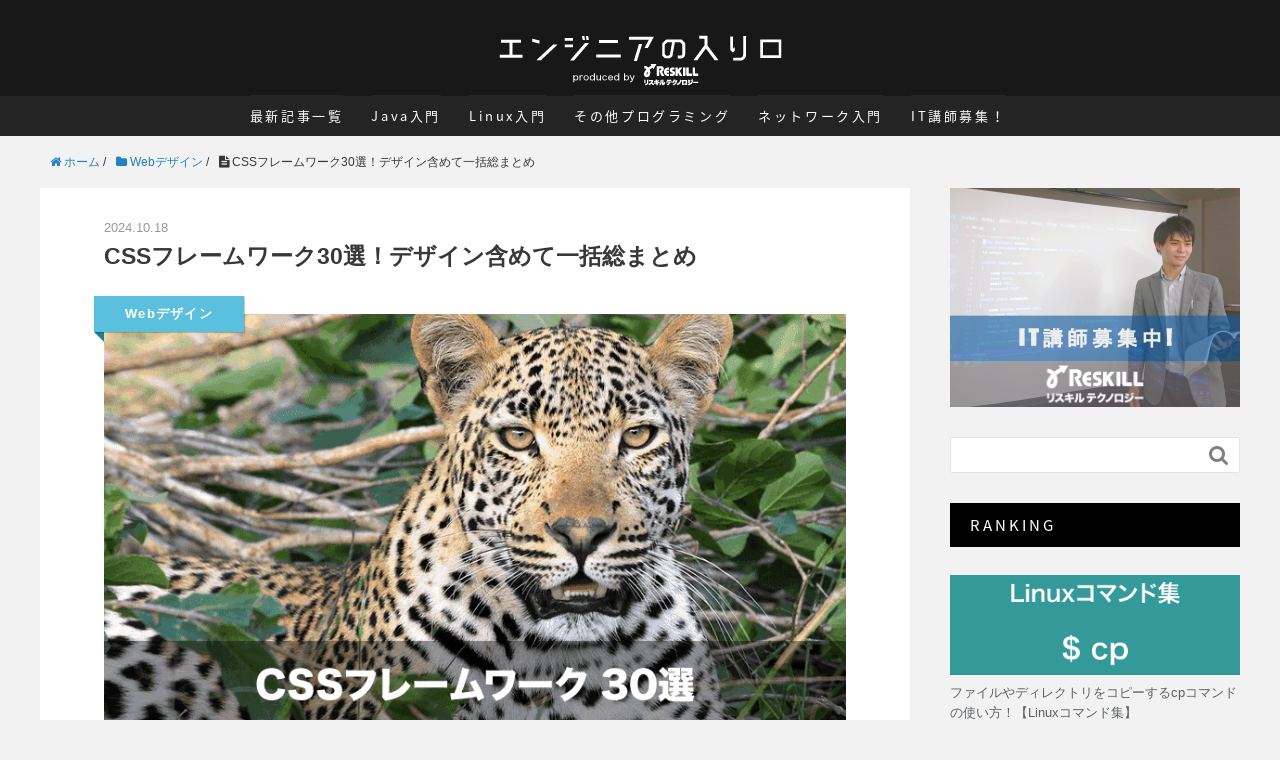

--- FILE ---
content_type: text/html; charset=UTF-8
request_url: https://eng-entrance.com/css-framework
body_size: 24465
content:
<!DOCTYPE HTML>
<html lang="ja">
<head prefix="og: http://ogp.me/ns# fb: http://ogp.me/ns/fb# article: http://ogp.me/ns/article#">
<meta charset="UTF-8">
<meta property="og:admins" content="1007014506032764">
<meta property="og:title" content="CSSフレームワーク30選！デザイン含めて一括総まとめ">
<meta property="og:type" content="article">
<meta property="og:description" content="CSSフレームワークを使うことで作業時間は減り、品質も上がる。CSSのフレームワークを30個まとめてみた。デザインも載せてあるので、フレームワーク選択に役立つだろう。">
<meta property="og:url" content="https://eng-entrance.com/css-framework">
<meta property="og:image" content="https://eng-entrance.com/wp-content/uploads/2016/06/css-framework.png">
<meta property="og:locale" content="ja_JP">
<meta property="og:site_name" content="エンジニアの入り口">
<meta name="description" content="CSSフレームワークを使うことで作業時間は減り、品質も上がる。CSSのフレームワークを30個まとめてみた。デザインも載せてあるので、フレームワーク選択に役立つだろう。">
<meta name="keywords" content="css フレームワーク">
<meta name="robots" content="index">
<meta name="twitter:card" content="summary">
<meta name="twitter:site" content="linuxacademy_go">
<meta name="viewport" content="width=device-width,initial-scale=1.0">
<title>CSSフレームワーク30選！デザイン含めて一括総まとめ</title>
<link rel="dns-prefetch" href="//maxcdn.bootstrapcdn.com">
<link rel="dns-prefetch" href="//s.w.org">
<link rel="dns-prefetch" href="//maxcdn.bootstrapcdn.com/font-awesome/4.3.0/css/font-awesome.min.css?ver=5.2.21">
<link rel="dns-prefetch" href="//pagead2.googlesyndication.com">
<link href="https://plus.google.com/100730358193178581878" rel="publisher">
<link rel="alternate" type="application/rss+xml" title="エンジニアの入り口 &raquo; CSSフレームワーク30選！デザイン含めて一括総まとめ のコメントのフィード" href="https://eng-entrance.com/css-framework/feed">
<link rel="alternate" type="application/json+oembed" href="https://eng-entrance.com/wp-json/oembed/1.0/embed?url=https%3A%2F%2Feng-entrance.com%2Fcss-framework">
<link rel="alternate" type="text/xml+oembed" href="https://eng-entrance.com/wp-json/oembed/1.0/embed?url=https%3A%2F%2Feng-entrance.com%2Fcss-framework&#038;format=xml">
<link rel="https://api.w.org/" href="https://eng-entrance.com/wp-json/">
<link rel="shortlink" href="https://eng-entrance.com/?p=804">
<link rel="stylesheet" id="font-awesome-css" href="//maxcdn.bootstrapcdn.com/font-awesome/4.3.0/css/font-awesome.min.css?ver=5.2.21" type="text/css" media="all">
<link rel="stylesheet" type="text/css" href="https://eng-entrance.com/wp-content/cache/head-cleaner/css/862f32a206f3cef4363ebf2fd227b93e.css" media="all">
<link rel="stylesheet" id="crayon-css" href="https://eng-entrance.com/wp-content/plugins/crayon-syntax-highlighter/css/min/crayon.min.css?ver=_2.7.2_beta" type="text/css" media="all">
<link rel="stylesheet" id="crayon-theme-sublime-text-css" href="https://eng-entrance.com/wp-content/plugins/crayon-syntax-highlighter/themes/sublime-text/sublime-text.css?ver=_2.7.2_beta" type="text/css" media="all">
<link rel="stylesheet" id="crayon-font-monaco-css" href="https://eng-entrance.com/wp-content/plugins/crayon-syntax-highlighter/fonts/monaco.css?ver=_2.7.2_beta" type="text/css" media="all">
<link rel="stylesheet" id="base-css-css" href="https://eng-entrance.com/wp-content/themes/xeory_base/base.css?ver=5.2.21" type="text/css" media="all">
<link rel="stylesheet" id="main-css-css" href="https://eng-entrance.com/wp-content/themes/xeory_base_child/style.css?ver=5.2.21" type="text/css" media="all">
<link rel="stylesheet" id="wp-block-library-css" href="https://eng-entrance.com/wp-includes/css/dist/block-library/style.min.css?ver=5.2.21" type="text/css" media="all">
<link rel="stylesheet" id="toc-screen-css" href="https://eng-entrance.com/wp-content/plugins/table-of-contents-plus/screen.min.css?ver=2106" type="text/css" media="all">
<script data-ad-client="ca-pub-3219185103854090" async src="https://pagead2.googlesyndication.com/pagead/js/adsbygoogle.js"></script>
<script type="text/javascript" src="https://eng-entrance.com/wp-content/cache/head-cleaner/js/0f0050766ad90313197b8bfa686a487f.js"></script>
<!--[if lt IE 9]><script src="https://oss.maxcdn.com/html5shiv/3.7.2/html5shiv.min.js"></script>
<![endif]-->

<!-- Google Tag Manager -->
<script>(function(w,d,s,l,i){w[l]=w[l]||[];w[l].push({'gtm.start':
new Date().getTime(),event:'gtm.js'});var f=d.getElementsByTagName(s)[0],
j=d.createElement(s),dl=l!='dataLayer'?'&l='+l:'';j.async=true;j.src=
'https://www.googletagmanager.com/gtm.js?id='+i+dl;f.parentNode.insertBefore(j,f);
})(window,document,'script','dataLayer','GTM-N5SWRDT6');</script>
<!-- End Google Tag Manager --><meta name="google-site-verification" content="dErAZuKWjO1KUvZFHBwOzgz5HlwPaOhfutfeHHtdIcI" /><script>
//ContactForm送信時にAnalyticsにデータを送る
document.addEventListener( 'wpcf7mailsent', function( event ) {
    ga('send', 'event', 'Contact Form', 'submit');
}, false );
</script>
	
	
<link rel="shortcut icon" href="https://eng-entrance.com/wp-content/themes/xeory_base/lib/images/icon.ico" type="image/x-icon" />
</head>

<body id="#top" class="post-template-default single single-post postid-804 single-format-standard  default" itemschope="itemscope" itemtype="http://schema.org/WebPage">
<div class="wrapper">
<div class="fadeLayer"></div>


<header id="header" role="banner" itemscope="itemscope" itemtype="http://schema.org/WPHeader">
  <div class="wrap">
          <p id="logo" itemprop="headline">
        <a href="https://eng-entrance.com"><img src="https://eng-entrance.com/wp-content/uploads/2021/08/2021_header.png" alt="エンジニアの入り口" /></a>
      </p>


  </div>
</header>

<!-- start global nav  -->
<!---->
<nav id="gnav" role="navigation" itemscope="itemscope" itemtype="http://scheme.org/SiteNavigationElement">
  <div id="header-menu-tog"></div>
  <div class="wrap" id="gnav_menu">
  <ul id="gnav-ul" class="clearfix"><li class="articles"><a href="https://eng-entrance.com/articles">最新記事一覧</a></li>
<li class="java"><a href="https://eng-entrance.com/category/java">Java入門</a></li>
<li class="linux"><a href="https://eng-entrance.com/category/linux">Linux入門</a>
<ul class="sub-menu">
	<li class="linux"><a href="https://eng-entrance.com/category/linux">Linux入門</a></li>
	<li class="lpic"><a href="https://eng-entrance.com/category/lpic">LPIC・LinuC</a></li>
</ul>
</li>
<li><a href="#">その他プログラミング</a>
<ul class="sub-menu">
	<li class="programming"><a href="https://eng-entrance.com/category/programming">プログラミング入門</a></li>
	<li class="php"><a href="https://eng-entrance.com/category/php">PHP入門</a></li>
	<li class="ruby"><a href="https://eng-entrance.com/category/ruby">Ruby入門</a></li>
	<li class="javascript"><a href="https://eng-entrance.com/category/javascript">JavaScript入門</a></li>
	<li class="programmingschool"><a href="https://eng-entrance.com/category/programmingschool">プログラミングスクール</a></li>
	<li class="design"><a href="https://eng-entrance.com/category/design">Webデザイン</a></li>
</ul>
</li>
<li class="network"><a href="https://eng-entrance.com/category/network">ネットワーク入門</a>
<ul class="sub-menu">
	<li class="network"><a href="https://eng-entrance.com/category/network">ネットワーク入門</a></li>
	<li class="ccna"><a href="https://eng-entrance.com/category/ccna">CCNA</a></li>
</ul>
</li>
<li><a href="https://www.linuxacademy.ne.jp/instructor-recruitment">IT講師募集！</a></li>
</ul>    </div>
</nav>


<div id="content">

<div class="wrap">
  
    <ol class="breadcrumb clearfix"><li itemscope="itemscope" itemtype="http://data-vocabulary.org/Breadcrumb"><a href="https://eng-entrance.com" itemprop="url"><i class="fa fa-home"></i> <span itemprop="title">ホーム</span></a> / </li><li itemscope="itemscope" itemtype="http://data-vocabulary.org/Breadcrumb"><a href="https://eng-entrance.com/category/design" itemprop="url"><i class="fa fa-folder"></i> <span itemprop="title">Webデザイン</span></a> / </li><li><i class="fa fa-file-text"></i> CSSフレームワーク30選！デザイン含めて一括総まとめ</li></ol>  <div id="main" class="col-md-8" role="main" itemprop="mainContentOfPage" itemscope="itemscope" itemtype="http://schema.org/Blog">
    
    <div class="main-inner">
    
            
        <article id="post-804" class="post-804 post type-post status-publish format-standard has-post-thumbnail hentry category-design" itemscope="itemscope" itemtype="http://schema.org/BlogPosting">

      <header class="post-header">
        <div class="post-header-wrap">

	  <p class="post-date updated" itemprop="datePublished" datetime="2024.10.18">2024.10.18</p>
          <h1 class="post-title" itemprop="headline">CSSフレームワーク30選！デザイン含めて一括総まとめ</h1>
          </ul>
        </div>
        <div class="post-thumbnail">
                    <img width="800" height="448" src="https://eng-entrance.com/wp-content/uploads/2016/06/css-framework.png" class="attachment-full size-full wp-post-image" alt="cssフレームワーク30選" srcset="https://eng-entrance.com/wp-content/uploads/2016/06/css-framework.png 800w, https://eng-entrance.com/wp-content/uploads/2016/06/css-framework-300x168.png 300w, https://eng-entrance.com/wp-content/uploads/2016/06/css-framework-768x430.png 768w, https://eng-entrance.com/wp-content/uploads/2016/06/css-framework-304x170.png 304w, https://eng-entrance.com/wp-content/uploads/2016/06/css-framework-282x158.png 282w" sizes="(max-width: 800px) 100vw, 800px" />                    <div class="post-category tp design"><ul class="post-categories">
	<li><a href="https://eng-entrance.com/category/design" rel="category tag">Webデザイン</a></li></ul></div>
        </div>
        <div class="post-header-meta">
            <!-- ソーシャルボタン -->
  <ul class="bzb-sns-btn ">
      <li class="bzb-facebook">
      <div class="fb-like"
        data-href="https://eng-entrance.com/css-framework"
        data-layout="button_count"
        data-action="like"
        data-show-faces="false"></div>
    </li>    <li class="bzb-googleplus">
      <div class="g-plusone" data-href="https%3A%2F%2Feng-entrance.com%2Fcss-framework" ></div>
    </li>    <li class="bzb-hatena">
      <a href="http://b.hatena.ne.jp/entry/https%3A%2F%2Feng-entrance.com%2Fcss-framework" class="hatena-bookmark-button" data-hatena-bookmark-title="CSSフレームワーク30選！デザイン含めて一括総まとめ" data-hatena-bookmark-layout="standard" data-hatena-bookmark-lang="ja" title="このエントリーをはてなブックマークに追加"><img src="//b.hatena.ne.jp/images/entry-button/button-only@2x.png" alt="このエントリーをはてなブックマークに追加" width="20" height="20" style="border: none;" /></a><script type="text/javascript" src="//b.hatena.ne.jp/js/bookmark_button.js" charset="utf-8" async="async"></script>
    </li>    <li class="bzb-pocket">
      <a href="https://getpocket.com/save" class="pocket-btn" data-lang="ja" data-save-url="https%3A%2F%2Feng-entrance.com%2Fcss-framework" data-pocket-count="horizontal" data-pocket-align="left" >Pocket</a><script type="text/javascript">!function(d,i){if(!d.getElementById(i)){var j=d.createElement("script");j.id=i;j.src="https://widgets.getpocket.com/v1/j/btn.js?v=1";var w=d.getElementById(i);d.body.appendChild(j);}}(document,"pocket-btn-js");</script>
    </li>
  </ul>
  <!-- /bzb-sns-btns -->        </div>
      </header>

      <section class="post-content" itemprop="text">
      
        <p>CSSフレームワークを使うのは、すでに一般的になっている。</p>
<p>CSSはよくできたWebページデザインシステムだが、大規模なアプリケーションに弱い、車輪の再開発のような部分も多いという弱点がある。</p>
<p>そんな弱点を補ってくれるのがCSSフレームワークだ。フレームワークを使うことで作業時間は大幅に減り、品質も上がる。</p>
<p>しかし、一方で同じCSSフレームワークを使うと、同じようなデザインになりがちという欠点もある。</p>
<p>そこでこのページではCSSのフレームワークを30種類ご紹介する。人気のものからマイナーなものまで幅広く揃えてみた。</p>
<p>CSSフレームワークを選ぶときに参考にしてほしい。</p>
<p><span id="more-804"></span></p>
<div id="toc_container" class="toc_white no_bullets"><p class="toc_title">目次</p><ul class="toc_list"><li><a href="#CSS"><span class="toc_number toc_depth_1">1</span> CSSフレームワーク大体の使い方</a><ul><li><a href="#_CSS"><span class="toc_number toc_depth_2">1.1</span> ステップ１ CSSを読み込む</a></li><li><a href="#2_CSS"><span class="toc_number toc_depth_2">1.2</span> ステップ2 CSSフレームワークを利用する</a></li><li><a href="#3"><span class="toc_number toc_depth_2">1.3</span> ステップ3 グリッドシステムを利用する</a></li></ul></li><li><a href="#CSS30"><span class="toc_number toc_depth_1">2</span> CSSフレームワーク30選</a><ul><li><a href="#Bootstrap"><span class="toc_number toc_depth_2">2.1</span> Bootstrap</a></li><li><a href="#Foundation"><span class="toc_number toc_depth_2">2.2</span> Foundation</a></li><li><a href="#Semantic_UI"><span class="toc_number toc_depth_2">2.3</span> Semantic UI</a></li><li><a href="#INK"><span class="toc_number toc_depth_2">2.4</span> INK</a></li><li><a href="#Pure"><span class="toc_number toc_depth_2">2.5</span> Pure</a></li><li><a href="#Responsive_Boilerplate_Framework"><span class="toc_number toc_depth_2">2.6</span> Responsive Boilerplate Framework</a></li><li><a href="#Scheme"><span class="toc_number toc_depth_2">2.7</span> Scheme</a></li><li><a href="#MUELLER_GRID_SYSTEM"><span class="toc_number toc_depth_2">2.8</span> MUELLER GRID SYSTEM</a></li><li><a href="#Almost_Flat_UI"><span class="toc_number toc_depth_2">2.9</span> Almost Flat UI</a></li><li><a href="#Toast"><span class="toc_number toc_depth_2">2.10</span> Toast</a></li><li><a href="#Skeleton"><span class="toc_number toc_depth_2">2.11</span> Skeleton</a></li><li><a href="#Kathamo"><span class="toc_number toc_depth_2">2.12</span> Kathamo</a></li><li><a href="#Bootflat"><span class="toc_number toc_depth_2">2.13</span> Bootflat</a></li><li><a href="#Materialize"><span class="toc_number toc_depth_2">2.14</span> Materialize</a></li><li><a href="#Material_UI"><span class="toc_number toc_depth_2">2.15</span> Material UI</a></li><li><a href="#Uikit"><span class="toc_number toc_depth_2">2.16</span> Uikit</a></li><li><a href="#Cardinal"><span class="toc_number toc_depth_2">2.17</span> Cardinal</a></li><li><a href="#Workless"><span class="toc_number toc_depth_2">2.18</span> Workless</a></li><li><a href="#Bootmetro"><span class="toc_number toc_depth_2">2.19</span> Bootmetro</a></li><li><a href="#HTML_KickStart"><span class="toc_number toc_depth_2">2.20</span> HTML KickStart</a></li><li><a href="#AUI"><span class="toc_number toc_depth_2">2.21</span> AUI</a></li><li><a href="#Base"><span class="toc_number toc_depth_2">2.22</span> Base</a></li><li><a href="#SkyBlue_CSS"><span class="toc_number toc_depth_2">2.23</span> SkyBlue CSS</a></li><li><a href="#Basscss"><span class="toc_number toc_depth_2">2.24</span> Basscss</a></li><li><a href="#Cascade_Framework"><span class="toc_number toc_depth_2">2.25</span> Cascade Framework</a></li><li><a href="#KNACSS"><span class="toc_number toc_depth_2">2.26</span> KNACSS</a></li><li><a href="#Concise_CSS"><span class="toc_number toc_depth_2">2.27</span> Concise CSS</a></li><li><a href="#Furtive"><span class="toc_number toc_depth_2">2.28</span> Furtive</a></li><li><a href="#Kube_CSS_Framework"><span class="toc_number toc_depth_2">2.29</span> Kube CSS Framework</a></li><li><a href="#Layers_CSS"><span class="toc_number toc_depth_2">2.30</span> Layers CSS</a></li></ul></li></ul></div>
<h2><span id="CSS">CSSフレームワーク大体の使い方</span></h2>
<p>CSSフレームワークの使い方は大体どれも同じだ。</p>
<h3><span id="_CSS">ステップ１ CSSを読み込む</span></h3>
<p>サイトに行って、CSSとあればJavaScriptをダウンロードする。link rel でサイトに組み込んで準備完了だ。</p>
<h3><span id="2_CSS">ステップ2 CSSフレームワークを利用する</span></h3>
<p>手っ取り早くテストがしたければ、ボタン辺りを作成するのがいいだろう。class="○○"という風に、classにそのフレームワーク指定の言葉を入れれば大体動く。</p>
<h3><span id="3">ステップ3 グリッドシステムを利用する</span></h3>
<p>グリッドシステムとは、サイトの区切り方の一種くらいに考えるといい。レスポンシブデザインなどで使いやすいシステムで、ほとんどのCSSフレームワークで採用されている。</p>
<p>それぞれのフレームワークで使い方は違うが、考え方はtableと同じ場合が多い。下記のようなtableだ。</p>
<p></p><!-- Crayon Syntax Highlighter v_2.7.2_beta -->

		<div id="crayon-69727e8b125b0850052685" class="crayon-syntax crayon-theme-sublime-text crayon-font-monaco crayon-os-mac print-yes notranslate" data-settings=" minimize scroll-mouseover" style=" margin-top: 12px; margin-bottom: 12px; font-size: 12px !important; line-height: 15px !important;">
		
			<div class="crayon-toolbar" data-settings=" mouseover overlay hide delay" style="font-size: 12px !important;height: 18px !important; line-height: 18px !important;"><span class="crayon-title"></span>
			<div class="crayon-tools" style="font-size: 12px !important;height: 18px !important; line-height: 18px !important;"><div class="crayon-button crayon-nums-button" title="Toggle Line Numbers"><div class="crayon-button-icon"></div></div><div class="crayon-button crayon-plain-button" title="Toggle Plain Code"><div class="crayon-button-icon"></div></div><div class="crayon-button crayon-wrap-button" title="Toggle Line Wrap"><div class="crayon-button-icon"></div></div><div class="crayon-button crayon-expand-button" title="Expand Code"><div class="crayon-button-icon"></div></div><div class="crayon-button crayon-copy-button" title="Copy"><div class="crayon-button-icon"></div></div><div class="crayon-button crayon-popup-button" title="Open Code In New Window"><div class="crayon-button-icon"></div></div></div></div>
			<div class="crayon-info" style="min-height: 16.8px !important; line-height: 16.8px !important;"></div>
			<div class="crayon-plain-wrap"><textarea wrap="soft" class="crayon-plain print-no" data-settings="dblclick" readonly style="-moz-tab-size:4; -o-tab-size:4; -webkit-tab-size:4; tab-size:4; font-size: 12px !important; line-height: 15px !important;">
&lt;table&gt;
&lt;tr&gt;&lt;td&gt;AAA&lt;/td&gt;&lt;td&gt;BBB&lt;/td&gt;&lt;/tr&gt;
&lt;tr&gt;&lt;td&gt;CCC&lt;/td&gt;&lt;td&gt;DDD&lt;/td&gt;&lt;/tr&gt;
&lt;tr&gt;&lt;td&gt;EEE&lt;/td&gt;&lt;td&gt;FFF&lt;/td&gt;&lt;/tr&gt;
&lt;/table&gt;</textarea></div>
			<div class="crayon-main" style="">
				<table class="crayon-table">
					<tr class="crayon-row">
				<td class="crayon-nums " data-settings="show">
					<div class="crayon-nums-content" style="font-size: 12px !important; line-height: 15px !important;"><div class="crayon-num" data-line="crayon-69727e8b125b0850052685-1">1</div><div class="crayon-num crayon-striped-num" data-line="crayon-69727e8b125b0850052685-2">2</div><div class="crayon-num" data-line="crayon-69727e8b125b0850052685-3">3</div><div class="crayon-num crayon-striped-num" data-line="crayon-69727e8b125b0850052685-4">4</div><div class="crayon-num" data-line="crayon-69727e8b125b0850052685-5">5</div></div>
				</td>
						<td class="crayon-code"><div class="crayon-pre" style="font-size: 12px !important; line-height: 15px !important; -moz-tab-size:4; -o-tab-size:4; -webkit-tab-size:4; tab-size:4;"><div class="crayon-line" id="crayon-69727e8b125b0850052685-1"><span class="crayon-o">&lt;</span><span class="crayon-v">table</span><span class="crayon-o">&gt;</span></div><div class="crayon-line crayon-striped-line" id="crayon-69727e8b125b0850052685-2"><span class="crayon-o">&lt;</span><span class="crayon-v">tr</span><span class="crayon-o">&gt;</span><span class="crayon-o">&lt;</span><span class="crayon-v">td</span><span class="crayon-o">&gt;</span><span class="crayon-v">AAA</span><span class="crayon-o">&lt;</span><span class="crayon-o">/</span><span class="crayon-v">td</span><span class="crayon-o">&gt;</span><span class="crayon-o">&lt;</span><span class="crayon-v">td</span><span class="crayon-o">&gt;</span><span class="crayon-v">BBB</span><span class="crayon-o">&lt;</span><span class="crayon-o">/</span><span class="crayon-v">td</span><span class="crayon-o">&gt;</span><span class="crayon-o">&lt;</span><span class="crayon-o">/</span><span class="crayon-v">tr</span><span class="crayon-o">&gt;</span></div><div class="crayon-line" id="crayon-69727e8b125b0850052685-3"><span class="crayon-o">&lt;</span><span class="crayon-v">tr</span><span class="crayon-o">&gt;</span><span class="crayon-o">&lt;</span><span class="crayon-v">td</span><span class="crayon-o">&gt;</span><span class="crayon-v">CCC</span><span class="crayon-o">&lt;</span><span class="crayon-o">/</span><span class="crayon-v">td</span><span class="crayon-o">&gt;</span><span class="crayon-o">&lt;</span><span class="crayon-v">td</span><span class="crayon-o">&gt;</span><span class="crayon-v">DDD</span><span class="crayon-o">&lt;</span><span class="crayon-o">/</span><span class="crayon-v">td</span><span class="crayon-o">&gt;</span><span class="crayon-o">&lt;</span><span class="crayon-o">/</span><span class="crayon-v">tr</span><span class="crayon-o">&gt;</span></div><div class="crayon-line crayon-striped-line" id="crayon-69727e8b125b0850052685-4"><span class="crayon-o">&lt;</span><span class="crayon-v">tr</span><span class="crayon-o">&gt;</span><span class="crayon-o">&lt;</span><span class="crayon-v">td</span><span class="crayon-o">&gt;</span><span class="crayon-v">EEE</span><span class="crayon-o">&lt;</span><span class="crayon-o">/</span><span class="crayon-v">td</span><span class="crayon-o">&gt;</span><span class="crayon-o">&lt;</span><span class="crayon-v">td</span><span class="crayon-o">&gt;</span><span class="crayon-v">FFF</span><span class="crayon-o">&lt;</span><span class="crayon-o">/</span><span class="crayon-v">td</span><span class="crayon-o">&gt;</span><span class="crayon-o">&lt;</span><span class="crayon-o">/</span><span class="crayon-v">tr</span><span class="crayon-o">&gt;</span></div><div class="crayon-line" id="crayon-69727e8b125b0850052685-5"><span class="crayon-o">&lt;</span><span class="crayon-o">/</span><span class="crayon-v">table</span><span class="crayon-o">&gt;</span></div></div></td>
					</tr>
				</table>
			</div>
		</div>
<!-- [Format Time: 0.0006 seconds] -->
<p></p>
<p>これをclassで書くとグリッドシステムを使うことができる。Bootstrapなどを使う上でよくわからなくなったら、テーブルと同じものだ、くらいに考えておこう。</p>
<h2><span id="CSS30">CSSフレームワーク30選</span></h2>
<h3><span id="Bootstrap">Bootstrap</span></h3>
<p><strong><img class="aligncenter size-medium wp-image-806" src="https://eng-entrance.com/wp-content/uploads/2016/06/bootstrap-300x263.png" alt="bootstrap" width="300" height="263" srcset="https://eng-entrance.com/wp-content/uploads/2016/06/bootstrap-300x263.png 300w, https://eng-entrance.com/wp-content/uploads/2016/06/bootstrap-768x673.png 768w, https://eng-entrance.com/wp-content/uploads/2016/06/bootstrap-244x214.png 244w, https://eng-entrance.com/wp-content/uploads/2016/06/bootstrap-282x247.png 282w, https://eng-entrance.com/wp-content/uploads/2016/06/bootstrap.png 926w" sizes="(max-width: 300px) 100vw, 300px" /></strong></p>
<p style="text-align: right;">出典：<a href="http://getbootstrap.com/">Bootstrap</a></p>
<p>もっとも有名なCSSフレームワークこそ、このBootstrapだ。きっとあなたも聞いたことがあるだろう。</p>
<p>BootstrapはTwitter社が開発したCSSフレームワークだ。手軽に導入でき、品質も高いことから世界中で使われている。</p>
<p>レスポンシブ対応は万全で、グリッドシステムを採用している。テーブル、フォーム、アラート、サイズ変更など何から何まで手軽に使え、とても便利だ。次のようなボタンデザインもすぐに作れる。</p>
<p>Bootstrapを利用することを前提としたJavaScriptライブラリなども多数あり、CSSフレームワークのスタンダードになっている。</p>
<p>反面、もっともスタンダードであるため、デザインが他のサービスと似てしまうこともある。そこだけは注意が必要だ。</p>
<h4>デザイン</h4>
<p>ボタンは次のようなデザインだ。選ばれ続けているだけあって安定感がある。</p>
<p><img class="aligncenter size-full wp-image-810" src="https://eng-entrance.com/wp-content/uploads/2016/06/スクリーンショット-2016-06-09-7.14.49.png" alt="bootstrap button" width="699" height="108" srcset="https://eng-entrance.com/wp-content/uploads/2016/06/スクリーンショット-2016-06-09-7.14.49.png 699w, https://eng-entrance.com/wp-content/uploads/2016/06/スクリーンショット-2016-06-09-7.14.49-300x46.png 300w, https://eng-entrance.com/wp-content/uploads/2016/06/スクリーンショット-2016-06-09-7.14.49-304x47.png 304w, https://eng-entrance.com/wp-content/uploads/2016/06/スクリーンショット-2016-06-09-7.14.49-282x44.png 282w" sizes="(max-width: 699px) 100vw, 699px" /></p>
<p>アラートは次のようなデザインになっている。<img class="aligncenter size-full wp-image-811" src="https://eng-entrance.com/wp-content/uploads/2016/06/スクリーンショット-2016-06-09-10.42.05.png" alt="bootstrapアラート" width="926" height="284" srcset="https://eng-entrance.com/wp-content/uploads/2016/06/スクリーンショット-2016-06-09-10.42.05.png 926w, https://eng-entrance.com/wp-content/uploads/2016/06/スクリーンショット-2016-06-09-10.42.05-300x92.png 300w, https://eng-entrance.com/wp-content/uploads/2016/06/スクリーンショット-2016-06-09-10.42.05-768x236.png 768w, https://eng-entrance.com/wp-content/uploads/2016/06/スクリーンショット-2016-06-09-10.42.05-304x93.png 304w, https://eng-entrance.com/wp-content/uploads/2016/06/スクリーンショット-2016-06-09-10.42.05-282x86.png 282w" sizes="(max-width: 926px) 100vw, 926px" /></p>
<hr />
<h3><span id="Foundation">Foundation</span></h3>
<p><img class="aligncenter size-medium wp-image-813" src="https://eng-entrance.com/wp-content/uploads/2016/06/Foundation-300x276.png" alt="Foundation" width="300" height="276" srcset="https://eng-entrance.com/wp-content/uploads/2016/06/Foundation-300x276.png 300w, https://eng-entrance.com/wp-content/uploads/2016/06/Foundation-768x707.png 768w, https://eng-entrance.com/wp-content/uploads/2016/06/Foundation-233x214.png 233w, https://eng-entrance.com/wp-content/uploads/2016/06/Foundation-282x260.png 282w, https://eng-entrance.com/wp-content/uploads/2016/06/Foundation.png 929w" sizes="(max-width: 300px) 100vw, 300px" /></p>
<p style="text-align: right;"> </p>
<p style="text-align: right;">出典：<a href="http://foundation.zurb.com/">Foundation</a></p>
<p>Bootstrapと並んで人気があるのが、このFoundationだ。</p>
<p>Foundationを使うと簡単にレスポンシブデザインのWebページを作れる。Webページだけではなく、アプリケーションやHTMLメールを作成するにも使える。Foundationもグリッドシステム採用だ。</p>
<p>また、AngularJSとも相性がよく、Angularをよくわからずとも使えるようになっている。カスタマイズの自由度もBootstrapより高い。</p>
<h4>デザイン</h4>
<p>次のようなナビゲーションを簡単に作ることができる。</p>
<p><img class="border aligncenter wp-image-814 size-medium" src="https://eng-entrance.com/wp-content/uploads/2016/06/スクリーンショット-2016-06-09-7.29.33-300x280.png" alt="Foundation UIコンポーネント" width="300" height="280" srcset="https://eng-entrance.com/wp-content/uploads/2016/06/スクリーンショット-2016-06-09-7.29.33-300x280.png 300w, https://eng-entrance.com/wp-content/uploads/2016/06/スクリーンショット-2016-06-09-7.29.33-229x214.png 229w, https://eng-entrance.com/wp-content/uploads/2016/06/スクリーンショット-2016-06-09-7.29.33-279x260.png 279w, https://eng-entrance.com/wp-content/uploads/2016/06/スクリーンショット-2016-06-09-7.29.33.png 449w" sizes="(max-width: 300px) 100vw, 300px" /></p>
<p>ボタンデザインは次のようになる。</p>
<p><img class="aligncenter wp-image-815 size-full" src="https://eng-entrance.com/wp-content/uploads/2016/06/スクリーンショット-2016-06-09-9.59.48.png" alt="fundation button" width="411" height="194" srcset="https://eng-entrance.com/wp-content/uploads/2016/06/スクリーンショット-2016-06-09-9.59.48.png 411w, https://eng-entrance.com/wp-content/uploads/2016/06/スクリーンショット-2016-06-09-9.59.48-300x142.png 300w, https://eng-entrance.com/wp-content/uploads/2016/06/スクリーンショット-2016-06-09-9.59.48-304x143.png 304w, https://eng-entrance.com/wp-content/uploads/2016/06/スクリーンショット-2016-06-09-9.59.48-282x133.png 282w" sizes="(max-width: 411px) 100vw, 411px" /></p>
<p>Bootstrapのデザインとは差別化されるので、「Bootstrap使いたいけど、同じデザインになるのはちょっと」というときは、まず試したいフレームワークだ。</p>
<p>Bootstrapと同様にかなり重厚なCSSフレームワークになっている。また、日本語の資料が少ないのも難点ではあるが、英語ドキュメントが読めればまず問題なく使えるだろう。</p>
<hr />
<h3><span id="Semantic_UI">Semantic UI</span></h3>
<p><strong><img class="border aligncenter wp-image-816 size-medium" src="https://eng-entrance.com/wp-content/uploads/2016/06/Semantic-UI-300x262.png" alt="Semantic UI" width="300" height="262" srcset="https://eng-entrance.com/wp-content/uploads/2016/06/Semantic-UI-300x262.png 300w, https://eng-entrance.com/wp-content/uploads/2016/06/Semantic-UI-768x671.png 768w, https://eng-entrance.com/wp-content/uploads/2016/06/Semantic-UI-245x214.png 245w, https://eng-entrance.com/wp-content/uploads/2016/06/Semantic-UI-282x247.png 282w, https://eng-entrance.com/wp-content/uploads/2016/06/Semantic-UI.png 923w" sizes="(max-width: 300px) 100vw, 300px" /></strong></p>
<p style="text-align: right;">出典：<a href="http://semantic-ui.com/">Semantic UI</a></p>
<p>名前の通りセマンティックであることに重きを置いているCSSフレームワークだ。セマンティックは、「意味がわかりやすい」くらいの意味だと思って頂いて構わない。</p>
<p>BootstrapなどのCSSフレームワークを使っていると、自分で実現したいデザインをその度に調べる必要がある。しかし、Semantic UIだと”ui stackable center aligned page grid”のように読んですぐにわかる言葉を用いれば、そのまま反映される。これは便利だ。学習コストが低いCSSフレームワークとして人気がある。</p>
<h4>デザイン</h4>
<p>デザインは次のように様々なUIが簡単に作れる。</p>
<p><img class="aligncenter wp-image-817 size-full" src="https://eng-entrance.com/wp-content/uploads/2016/06/スクリーンショット-2016-06-09-7.46.27.png" alt="semantic ui" width="1103" height="591" srcset="https://eng-entrance.com/wp-content/uploads/2016/06/スクリーンショット-2016-06-09-7.46.27.png 1103w, https://eng-entrance.com/wp-content/uploads/2016/06/スクリーンショット-2016-06-09-7.46.27-300x161.png 300w, https://eng-entrance.com/wp-content/uploads/2016/06/スクリーンショット-2016-06-09-7.46.27-768x412.png 768w, https://eng-entrance.com/wp-content/uploads/2016/06/スクリーンショット-2016-06-09-7.46.27-1024x549.png 1024w, https://eng-entrance.com/wp-content/uploads/2016/06/スクリーンショット-2016-06-09-7.46.27-304x163.png 304w, https://eng-entrance.com/wp-content/uploads/2016/06/スクリーンショット-2016-06-09-7.46.27-282x151.png 282w" sizes="(max-width: 1103px) 100vw, 1103px" /></p>
<p>ボタンのセンスも抜群だ。</p>
<p><img class="aligncenter wp-image-818 size-full" src="https://eng-entrance.com/wp-content/uploads/2016/06/スクリーンショット-2016-06-09-10.52.59.png" alt="semantic ui button" width="567" height="370" srcset="https://eng-entrance.com/wp-content/uploads/2016/06/スクリーンショット-2016-06-09-10.52.59.png 567w, https://eng-entrance.com/wp-content/uploads/2016/06/スクリーンショット-2016-06-09-10.52.59-300x196.png 300w, https://eng-entrance.com/wp-content/uploads/2016/06/スクリーンショット-2016-06-09-10.52.59-304x198.png 304w, https://eng-entrance.com/wp-content/uploads/2016/06/スクリーンショット-2016-06-09-10.52.59-282x184.png 282w" sizes="(max-width: 567px) 100vw, 567px" /></p>
<hr />
<h3><span id="INK">INK</span></h3>
<p><strong><img class="aligncenter size-medium wp-image-819" src="https://eng-entrance.com/wp-content/uploads/2016/06/INK-300x262.png" alt="INK" width="300" height="262" srcset="https://eng-entrance.com/wp-content/uploads/2016/06/INK-300x262.png 300w, https://eng-entrance.com/wp-content/uploads/2016/06/INK-768x670.png 768w, https://eng-entrance.com/wp-content/uploads/2016/06/INK-245x214.png 245w, https://eng-entrance.com/wp-content/uploads/2016/06/INK-282x246.png 282w, https://eng-entrance.com/wp-content/uploads/2016/06/INK.png 926w" sizes="(max-width: 300px) 100vw, 300px" /></strong></p>
<p style="text-align: right;">出典：<a href="http://ink.sapo.pt/">INK</a></p>
<p>INKはレスポンシブなWebページを早く、「必要十分」に作れるCSSフレームワークだ。SASSにも対応している。というより、SASSでできている。</p>
<p>可読性の高いコードが特徴で、クラス名が” horizontal menu”などになる。</p>
<p>GRIDシステムが使え、ナビゲーションメニュー、テーブル、フォーム、Webフォントなど一通りの機能が揃っている。</p>
<h4>デザイン</h4>
<p>ボタンは次のようなデザインだ。</p>
<p><img class="aligncenter wp-image-820 size-full" src="https://eng-entrance.com/wp-content/uploads/2016/06/スクリーンショット-2016-06-09-9.57.22.png" alt="INK button" width="897" height="145" srcset="https://eng-entrance.com/wp-content/uploads/2016/06/スクリーンショット-2016-06-09-9.57.22.png 897w, https://eng-entrance.com/wp-content/uploads/2016/06/スクリーンショット-2016-06-09-9.57.22-300x48.png 300w, https://eng-entrance.com/wp-content/uploads/2016/06/スクリーンショット-2016-06-09-9.57.22-768x124.png 768w, https://eng-entrance.com/wp-content/uploads/2016/06/スクリーンショット-2016-06-09-9.57.22-304x49.png 304w, https://eng-entrance.com/wp-content/uploads/2016/06/スクリーンショット-2016-06-09-9.57.22-282x46.png 282w" sizes="(max-width: 897px) 100vw, 897px" /></p>
<p>アラートもシンプルな使いやすいデザインになっている。</p>
<p><img class="aligncenter wp-image-821 size-full" src="https://eng-entrance.com/wp-content/uploads/2016/06/スクリーンショット-2016-06-09-9.58.05.png" alt="INK alert" width="924" height="190" srcset="https://eng-entrance.com/wp-content/uploads/2016/06/スクリーンショット-2016-06-09-9.58.05.png 924w, https://eng-entrance.com/wp-content/uploads/2016/06/スクリーンショット-2016-06-09-9.58.05-300x62.png 300w, https://eng-entrance.com/wp-content/uploads/2016/06/スクリーンショット-2016-06-09-9.58.05-768x158.png 768w, https://eng-entrance.com/wp-content/uploads/2016/06/スクリーンショット-2016-06-09-9.58.05-304x63.png 304w, https://eng-entrance.com/wp-content/uploads/2016/06/スクリーンショット-2016-06-09-9.58.05-282x58.png 282w" sizes="(max-width: 924px) 100vw, 924px" /></p>
<hr />
<h3><span id="Pure">Pure</span></h3>
<p><strong><img class="aligncenter size-medium wp-image-822" src="https://eng-entrance.com/wp-content/uploads/2016/06/Pure-300x263.png" alt="Pure" width="300" height="263" srcset="https://eng-entrance.com/wp-content/uploads/2016/06/Pure-300x263.png 300w, https://eng-entrance.com/wp-content/uploads/2016/06/Pure-768x673.png 768w, https://eng-entrance.com/wp-content/uploads/2016/06/Pure-244x214.png 244w, https://eng-entrance.com/wp-content/uploads/2016/06/Pure-282x247.png 282w, https://eng-entrance.com/wp-content/uploads/2016/06/Pure.png 925w" sizes="(max-width: 300px) 100vw, 300px" /></strong></p>
<p style="text-align: right;"> </p>
<p style="text-align: right;">出典：<a href="http://purecss.io/">Pure</a></p>
<p>PureはBootstrapやFoundationに比べると圧倒的に軽いフレームワークだ。</p>
<p>大規模なサービスというよりも、どのサイトにも手軽に入れて欲しい、というのが彼らのスタンスになっている。</p>
<p>グリッド、フォーム、ボタン、テーブル、メニューなど一通り欲しい要素は用意されているので、便利になるようにとりあえず入れておくには最適だ。</p>
<h4>デザイン</h4>
<p>ボタンデザインは次のようになる。Bootstrapに似ているだろうか。</p>
<p><img class="aligncenter wp-image-823 size-full" src="https://eng-entrance.com/wp-content/uploads/2016/06/スクリーンショット-2016-06-09-10.02.43.png" alt="pure button" width="669" height="62" srcset="https://eng-entrance.com/wp-content/uploads/2016/06/スクリーンショット-2016-06-09-10.02.43.png 669w, https://eng-entrance.com/wp-content/uploads/2016/06/スクリーンショット-2016-06-09-10.02.43-300x28.png 300w, https://eng-entrance.com/wp-content/uploads/2016/06/スクリーンショット-2016-06-09-10.02.43-304x28.png 304w, https://eng-entrance.com/wp-content/uploads/2016/06/スクリーンショット-2016-06-09-10.02.43-282x26.png 282w" sizes="(max-width: 669px) 100vw, 669px" /></p>
<p>フォームは次のようになる。</p>
<p><img class="aligncenter wp-image-824 size-full" src="https://eng-entrance.com/wp-content/uploads/2016/06/スクリーンショット-2016-06-09-11.01.18.png" alt="pure フォーム" width="666" height="58" srcset="https://eng-entrance.com/wp-content/uploads/2016/06/スクリーンショット-2016-06-09-11.01.18.png 666w, https://eng-entrance.com/wp-content/uploads/2016/06/スクリーンショット-2016-06-09-11.01.18-300x26.png 300w, https://eng-entrance.com/wp-content/uploads/2016/06/スクリーンショット-2016-06-09-11.01.18-304x26.png 304w, https://eng-entrance.com/wp-content/uploads/2016/06/スクリーンショット-2016-06-09-11.01.18-282x25.png 282w" sizes="(max-width: 666px) 100vw, 666px" /></p>
<hr />
<h3><span id="Responsive_Boilerplate_Framework">Responsive Boilerplate Framework</span></h3>
<p><strong> <img class="aligncenter size-medium wp-image-825" src="https://eng-entrance.com/wp-content/uploads/2016/06/Responsive-Boilerplate-Framework-300x261.png" alt="Responsive Boilerplate Framework" width="300" height="261" srcset="https://eng-entrance.com/wp-content/uploads/2016/06/Responsive-Boilerplate-Framework-300x261.png 300w, https://eng-entrance.com/wp-content/uploads/2016/06/Responsive-Boilerplate-Framework-768x669.png 768w, https://eng-entrance.com/wp-content/uploads/2016/06/Responsive-Boilerplate-Framework-246x214.png 246w, https://eng-entrance.com/wp-content/uploads/2016/06/Responsive-Boilerplate-Framework-282x246.png 282w, https://eng-entrance.com/wp-content/uploads/2016/06/Responsive-Boilerplate-Framework.png 929w" sizes="(max-width: 300px) 100vw, 300px" /></strong></p>
<p style="text-align: right;">出典：<a href="http://responsiveboilerplate.com/">Responsive Boilerplate Framework</a></p>
<p>Responsive Boilerplate Frameworkはわずか3KBしかない。軽量で各種ブラウザにも対応したレスポンシブデザイン用のCSSフレームワークだ。</p>
<p>ボタン等は作れない。ただただレスポンシブデザインのWebサイトを作るために使うフレームワークだ。シンプルな目的でできていて、これはこれで好ましい。使い道もあるだろう。</p>
<hr />
<h3><span id="Scheme">Scheme</span></h3>
<p style="text-align: right;"><strong><img class="aligncenter size-medium wp-image-826" src="https://eng-entrance.com/wp-content/uploads/2016/06/Scheme-300x256.png" alt="Scheme" width="300" height="256" srcset="https://eng-entrance.com/wp-content/uploads/2016/06/Scheme-300x256.png 300w, https://eng-entrance.com/wp-content/uploads/2016/06/Scheme-768x655.png 768w, https://eng-entrance.com/wp-content/uploads/2016/06/Scheme-251x214.png 251w, https://eng-entrance.com/wp-content/uploads/2016/06/Scheme-282x240.png 282w, https://eng-entrance.com/wp-content/uploads/2016/06/Scheme.png 951w" sizes="(max-width: 300px) 100vw, 300px" /> 出典：</strong><a href="http://danmalarkey.github.io/schema/">Scheme</a></p>
<p>Schemeも軽量なCSSフレームワークで、他のフレームワークと同様レスポンシブウェブデザインに対応している。割とシンプルな中身になっており、カスタマイズしやすい。</p>
<p style="text-align: right;"> </p>
<p>重厚なCSSフレームワークではないが、UI系の機能は揃っている。</p>
<h4>デザイン</h4>
<p>ボタンはグループでも作れる。</p>
<p><img class="aligncenter wp-image-827 size-full" src="https://eng-entrance.com/wp-content/uploads/2016/06/スクリーンショット-2016-06-09-10.14.08.png" alt="scheme button group" width="721" height="66" srcset="https://eng-entrance.com/wp-content/uploads/2016/06/スクリーンショット-2016-06-09-10.14.08.png 721w, https://eng-entrance.com/wp-content/uploads/2016/06/スクリーンショット-2016-06-09-10.14.08-300x27.png 300w, https://eng-entrance.com/wp-content/uploads/2016/06/スクリーンショット-2016-06-09-10.14.08-304x28.png 304w, https://eng-entrance.com/wp-content/uploads/2016/06/スクリーンショット-2016-06-09-10.14.08-282x26.png 282w" sizes="(max-width: 721px) 100vw, 721px" /></p>
<p>アラートはデザインセンスがいい。</p>
<p><img class="aligncenter wp-image-828 size-full" src="https://eng-entrance.com/wp-content/uploads/2016/06/スクリーンショット-2016-06-09-10.14.43.png" alt="scheme アラート" width="766" height="155" srcset="https://eng-entrance.com/wp-content/uploads/2016/06/スクリーンショット-2016-06-09-10.14.43.png 766w, https://eng-entrance.com/wp-content/uploads/2016/06/スクリーンショット-2016-06-09-10.14.43-300x61.png 300w, https://eng-entrance.com/wp-content/uploads/2016/06/スクリーンショット-2016-06-09-10.14.43-304x62.png 304w, https://eng-entrance.com/wp-content/uploads/2016/06/スクリーンショット-2016-06-09-10.14.43-282x57.png 282w" sizes="(max-width: 766px) 100vw, 766px" /></p>
<p>LESS製だ。</p>
<hr />
<h3><span id="MUELLER_GRID_SYSTEM">MUELLER GRID SYSTEM</span></h3>
<p><img class="aligncenter size-medium wp-image-829" src="https://eng-entrance.com/wp-content/uploads/2016/06/MUELLER-GRID-SYSTEM-300x263.png" alt="MUELLER GRID SYSTEM" width="300" height="263" srcset="https://eng-entrance.com/wp-content/uploads/2016/06/MUELLER-GRID-SYSTEM-300x263.png 300w, https://eng-entrance.com/wp-content/uploads/2016/06/MUELLER-GRID-SYSTEM-768x673.png 768w, https://eng-entrance.com/wp-content/uploads/2016/06/MUELLER-GRID-SYSTEM-244x214.png 244w, https://eng-entrance.com/wp-content/uploads/2016/06/MUELLER-GRID-SYSTEM-282x247.png 282w, https://eng-entrance.com/wp-content/uploads/2016/06/MUELLER-GRID-SYSTEM.png 924w" sizes="(max-width: 300px) 100vw, 300px" /></p>
<p style="text-align: right;"> </p>
<p style="text-align: right;">出典：<a href="http://muellergridsystem.com/">MUELLER GRID SYSTEM</a></p>
<p>SassおよびCompassをベースとしたCSSフレームワークがMUELLER GRID SYSTEMだ。</p>
<p>名前の通りグリッドシステムを作ることに特化している。ここからカスタマイズしていくのがいいだろう。</p>
<p>グリッドシステム用なのでデザインはない。</p>
<hr />
<h3><span id="Almost_Flat_UI">Almost Flat UI</span></h3>
<p><img class="aligncenter size-medium wp-image-830" src="https://eng-entrance.com/wp-content/uploads/2016/06/Almopst-Flat-UI-300x258.png" alt="Almopst Flat UI" width="300" height="258" srcset="https://eng-entrance.com/wp-content/uploads/2016/06/Almopst-Flat-UI-300x258.png 300w, https://eng-entrance.com/wp-content/uploads/2016/06/Almopst-Flat-UI-768x660.png 768w, https://eng-entrance.com/wp-content/uploads/2016/06/Almopst-Flat-UI-249x214.png 249w, https://eng-entrance.com/wp-content/uploads/2016/06/Almopst-Flat-UI-282x242.png 282w, https://eng-entrance.com/wp-content/uploads/2016/06/Almopst-Flat-UI.png 922w" sizes="(max-width: 300px) 100vw, 300px" /></p>
<p style="text-align: right;"> </p>
<p style="text-align: right;">出典：<a href="http://websymphony.net/almost-flat-ui/">Almost Flat UI</a></p>
<p>Almost Flat UIはFoundation FrameworkベースのフラットUIテーマだ。デザインパーツがどれもフラットデザインになっていて、今の時代に使いやすい。</p>
<h4>デザイン</h4>
<p>ボタンは次のようになっている。</p>
<p><img class="aligncenter size-full wp-image-832" src="https://eng-entrance.com/wp-content/uploads/2016/06/スクリーンショット-2016-06-09-10.24.41.png" alt="almost flat ui button" width="724" height="287" srcset="https://eng-entrance.com/wp-content/uploads/2016/06/スクリーンショット-2016-06-09-10.24.41.png 724w, https://eng-entrance.com/wp-content/uploads/2016/06/スクリーンショット-2016-06-09-10.24.41-300x119.png 300w, https://eng-entrance.com/wp-content/uploads/2016/06/スクリーンショット-2016-06-09-10.24.41-304x121.png 304w, https://eng-entrance.com/wp-content/uploads/2016/06/スクリーンショット-2016-06-09-10.24.41-282x112.png 282w" sizes="(max-width: 724px) 100vw, 724px" /></p>
<p>グループボタンもいいデザインだ。</p>
<p><img class="aligncenter size-full wp-image-831" src="https://eng-entrance.com/wp-content/uploads/2016/06/スクリーンショット-2016-06-09-10.26.32.png" alt="スクリーンショット 2016-06-09 10.26.32" width="732" height="149" srcset="https://eng-entrance.com/wp-content/uploads/2016/06/スクリーンショット-2016-06-09-10.26.32.png 732w, https://eng-entrance.com/wp-content/uploads/2016/06/スクリーンショット-2016-06-09-10.26.32-300x61.png 300w, https://eng-entrance.com/wp-content/uploads/2016/06/スクリーンショット-2016-06-09-10.26.32-304x62.png 304w, https://eng-entrance.com/wp-content/uploads/2016/06/スクリーンショット-2016-06-09-10.26.32-282x57.png 282w" sizes="(max-width: 732px) 100vw, 732px" /></p>
<p>プログレスバーも用意されている。</p>
<p><img class="aligncenter size-full wp-image-833" src="https://eng-entrance.com/wp-content/uploads/2016/06/スクリーンショット-2016-06-09-10.27.01.png" alt="almost flat ui bar" width="736" height="150" srcset="https://eng-entrance.com/wp-content/uploads/2016/06/スクリーンショット-2016-06-09-10.27.01.png 736w, https://eng-entrance.com/wp-content/uploads/2016/06/スクリーンショット-2016-06-09-10.27.01-300x61.png 300w, https://eng-entrance.com/wp-content/uploads/2016/06/スクリーンショット-2016-06-09-10.27.01-304x62.png 304w, https://eng-entrance.com/wp-content/uploads/2016/06/スクリーンショット-2016-06-09-10.27.01-282x57.png 282w" sizes="(max-width: 736px) 100vw, 736px" /></p>
<hr />
<h3><span id="Toast">Toast</span></h3>
<p><strong> <img class="border aligncenter wp-image-834 size-medium" src="https://eng-entrance.com/wp-content/uploads/2016/06/Toast-300x258.png" alt="Toast" width="300" height="258" srcset="https://eng-entrance.com/wp-content/uploads/2016/06/Toast-300x258.png 300w, https://eng-entrance.com/wp-content/uploads/2016/06/Toast-768x660.png 768w, https://eng-entrance.com/wp-content/uploads/2016/06/Toast-249x214.png 249w, https://eng-entrance.com/wp-content/uploads/2016/06/Toast-282x242.png 282w, https://eng-entrance.com/wp-content/uploads/2016/06/Toast.png 922w" sizes="(max-width: 300px) 100vw, 300px" /></strong></p>
<p style="text-align: right;"> </p>
<p style="text-align: right;">出典：<a href="http://daneden.github.io/Toast/">Toast</a></p>
<p>Toastもグリッドデザイン専門のCSSフレームワークだ。「シンプルに」をモットーに作られ、その通りシンプルだ。IE8以降に対応させることで、コード量を減らしている。</p>
<p>グリッド専門なので、ボタンなどのデザインはできない。</p>
<hr />
<h3><span id="Skeleton">Skeleton</span></h3>
<p><img class="border aligncenter wp-image-835 size-medium" src="https://eng-entrance.com/wp-content/uploads/2016/06/Skeleton-300x260.png" alt="Skeleton" width="300" height="260" srcset="https://eng-entrance.com/wp-content/uploads/2016/06/Skeleton-300x260.png 300w, https://eng-entrance.com/wp-content/uploads/2016/06/Skeleton-768x667.png 768w, https://eng-entrance.com/wp-content/uploads/2016/06/Skeleton-247x214.png 247w, https://eng-entrance.com/wp-content/uploads/2016/06/Skeleton-282x245.png 282w, https://eng-entrance.com/wp-content/uploads/2016/06/Skeleton.png 932w" sizes="(max-width: 300px) 100vw, 300px" /></p>
<p style="text-align: right;"> </p>
<p style="text-align: right;">出典：<a href="http://getskeleton.com/">Skeleton</a></p>
<p>Skeletonは名前の通り最小構成を目指したCSSフレームワークだ。</p>
<p>レスポンシブ対応、グリッド、文字の大きさ調整、フォーム、ボタンなどよく利用する機能がシンプルにまとまっている。</p>
<p>Skeletonを使うと、自分好みのサイトが簡単に作成できる。Bootstrapなどと比べると、使用頻度が低いので、デザインが他のサイトとかぶることもない。</p>
<h4>デザイン</h4>
<p>ボタンは次のようにシンプルなデザインになっている。</p>
<p> <img class="aligncenter wp-image-836 size-full" src="https://eng-entrance.com/wp-content/uploads/2016/06/skelton-design-button.png" alt="skelton-design-button" width="685" height="108" srcset="https://eng-entrance.com/wp-content/uploads/2016/06/skelton-design-button.png 685w, https://eng-entrance.com/wp-content/uploads/2016/06/skelton-design-button-300x47.png 300w, https://eng-entrance.com/wp-content/uploads/2016/06/skelton-design-button-304x48.png 304w, https://eng-entrance.com/wp-content/uploads/2016/06/skelton-design-button-282x44.png 282w" sizes="(max-width: 685px) 100vw, 685px" /></p>
<p>フォームもシンプルで使いやすい。</p>
<p><img class="aligncenter size-full wp-image-837" src="https://eng-entrance.com/wp-content/uploads/2016/06/skelton-design-form.png" alt="skelton design form" width="834" height="260" srcset="https://eng-entrance.com/wp-content/uploads/2016/06/skelton-design-form.png 834w, https://eng-entrance.com/wp-content/uploads/2016/06/skelton-design-form-300x94.png 300w, https://eng-entrance.com/wp-content/uploads/2016/06/skelton-design-form-768x239.png 768w, https://eng-entrance.com/wp-content/uploads/2016/06/skelton-design-form-304x95.png 304w, https://eng-entrance.com/wp-content/uploads/2016/06/skelton-design-form-282x88.png 282w" sizes="(max-width: 834px) 100vw, 834px" /></p>
<hr />
<h3><span id="Kathamo">Kathamo</span></h3>
<p><img class="border aligncenter wp-image-838 size-medium" src="https://eng-entrance.com/wp-content/uploads/2016/06/Kathamo-300x262.png" alt="Kathamo" width="300" height="262" srcset="https://eng-entrance.com/wp-content/uploads/2016/06/Kathamo-300x262.png 300w, https://eng-entrance.com/wp-content/uploads/2016/06/Kathamo-768x671.png 768w, https://eng-entrance.com/wp-content/uploads/2016/06/Kathamo-245x214.png 245w, https://eng-entrance.com/wp-content/uploads/2016/06/Kathamo-282x246.png 282w, https://eng-entrance.com/wp-content/uploads/2016/06/Kathamo.png 927w" sizes="(max-width: 300px) 100vw, 300px" /></p>
<p style="text-align: right;"> </p>
<p style="text-align: right;">出典：<a href="http://kathamo.github.io/">Kathamo</a></p>
<p>Kathamoもレスポンシブデザイン用のミニマムCSSフレームワークである。とにかく軽い。14KBしかない。</p>
<p>KathamoのグリッドシステムはBootstrapと同じだ。Bootstrapを使い慣れている方であれば、すぐに使える。</p>
<p>手軽に使うにはうってつけのフレームワークになっている。</p>
<h4>デザイン</h4>
<p>フォームとボタンはシンプルでいいデザインだ。</p>
<p><img class="aligncenter wp-image-862 size-full" src="https://eng-entrance.com/wp-content/uploads/2016/06/スクリーンショット-2016-06-09-12.51.43.png" alt="Kathamo button" width="790" height="396" srcset="https://eng-entrance.com/wp-content/uploads/2016/06/スクリーンショット-2016-06-09-12.51.43.png 790w, https://eng-entrance.com/wp-content/uploads/2016/06/スクリーンショット-2016-06-09-12.51.43-300x150.png 300w, https://eng-entrance.com/wp-content/uploads/2016/06/スクリーンショット-2016-06-09-12.51.43-768x385.png 768w, https://eng-entrance.com/wp-content/uploads/2016/06/スクリーンショット-2016-06-09-12.51.43-304x152.png 304w, https://eng-entrance.com/wp-content/uploads/2016/06/スクリーンショット-2016-06-09-12.51.43-282x141.png 282w" sizes="(max-width: 790px) 100vw, 790px" /></p>
<p>アラートもBootstrapとは少々違う。</p>
<p><img class="aligncenter wp-image-863 size-full" src="https://eng-entrance.com/wp-content/uploads/2016/06/スクリーンショット-2016-06-09-12.51.55.png" alt="Kathamo alert" width="776" height="266" srcset="https://eng-entrance.com/wp-content/uploads/2016/06/スクリーンショット-2016-06-09-12.51.55.png 776w, https://eng-entrance.com/wp-content/uploads/2016/06/スクリーンショット-2016-06-09-12.51.55-300x103.png 300w, https://eng-entrance.com/wp-content/uploads/2016/06/スクリーンショット-2016-06-09-12.51.55-768x263.png 768w, https://eng-entrance.com/wp-content/uploads/2016/06/スクリーンショット-2016-06-09-12.51.55-304x104.png 304w, https://eng-entrance.com/wp-content/uploads/2016/06/スクリーンショット-2016-06-09-12.51.55-282x97.png 282w" sizes="(max-width: 776px) 100vw, 776px" /></p>
<hr />
<h3><span id="Bootflat">Bootflat</span></h3>
<p><strong><img class="border aligncenter wp-image-839 size-medium" src="https://eng-entrance.com/wp-content/uploads/2016/06/Bootflat-300x262.png" alt="Bootflat" width="300" height="262" srcset="https://eng-entrance.com/wp-content/uploads/2016/06/Bootflat-300x262.png 300w, https://eng-entrance.com/wp-content/uploads/2016/06/Bootflat-768x671.png 768w, https://eng-entrance.com/wp-content/uploads/2016/06/Bootflat-245x214.png 245w, https://eng-entrance.com/wp-content/uploads/2016/06/Bootflat-282x246.png 282w, https://eng-entrance.com/wp-content/uploads/2016/06/Bootflat.png 926w" sizes="(max-width: 300px) 100vw, 300px" /> </strong></p>
<p style="text-align: right;"> </p>
<p style="text-align: right;">出典：<a href="http://bootflat.github.io/">Bootflat</a></p>
<p>BootflatはBootstrapをベースに作られているフラットUIキットだ。</p>
<p>フラットUIを作るのに便利で、PSDなども無料で配ってくれている素敵なオープンソースだ。</p>
<p>モバイルアプリやモバイルサイトを作る際に重宝するようなデザインが揃っている。</p>
<h4>デザイン</h4>
<p>デザインは揃いに揃っているし、どれもクオリティが高い。</p>
<p><img class="aligncenter wp-image-864 size-full" src="https://eng-entrance.com/wp-content/uploads/2016/06/スクリーンショット-2016-06-09-13.00.43.png" alt="bootflat button" width="971" height="534" srcset="https://eng-entrance.com/wp-content/uploads/2016/06/スクリーンショット-2016-06-09-13.00.43.png 971w, https://eng-entrance.com/wp-content/uploads/2016/06/スクリーンショット-2016-06-09-13.00.43-300x165.png 300w, https://eng-entrance.com/wp-content/uploads/2016/06/スクリーンショット-2016-06-09-13.00.43-768x422.png 768w, https://eng-entrance.com/wp-content/uploads/2016/06/スクリーンショット-2016-06-09-13.00.43-304x167.png 304w, https://eng-entrance.com/wp-content/uploads/2016/06/スクリーンショット-2016-06-09-13.00.43-282x155.png 282w" sizes="(max-width: 971px) 100vw, 971px" /></p>
<p>アラートのデザインもいい。</p>
<p><img class="aligncenter wp-image-865 size-full" src="https://eng-entrance.com/wp-content/uploads/2016/06/スクリーンショット-2016-06-09-13.03.25.png" alt="bootflat flat" width="960" height="359" srcset="https://eng-entrance.com/wp-content/uploads/2016/06/スクリーンショット-2016-06-09-13.03.25.png 960w, https://eng-entrance.com/wp-content/uploads/2016/06/スクリーンショット-2016-06-09-13.03.25-300x112.png 300w, https://eng-entrance.com/wp-content/uploads/2016/06/スクリーンショット-2016-06-09-13.03.25-768x287.png 768w, https://eng-entrance.com/wp-content/uploads/2016/06/スクリーンショット-2016-06-09-13.03.25-304x114.png 304w, https://eng-entrance.com/wp-content/uploads/2016/06/スクリーンショット-2016-06-09-13.03.25-282x105.png 282w" sizes="(max-width: 960px) 100vw, 960px" /></p>
<hr />
<h3><span id="Materialize"><strong>Materialize</strong></span></h3>
<p style="text-align: right;"><strong><img class="aligncenter size-medium wp-image-840" src="https://eng-entrance.com/wp-content/uploads/2016/06/Mterialize-300x262.png" alt="Mterialize" width="300" height="262" srcset="https://eng-entrance.com/wp-content/uploads/2016/06/Mterialize-300x262.png 300w, https://eng-entrance.com/wp-content/uploads/2016/06/Mterialize-768x670.png 768w, https://eng-entrance.com/wp-content/uploads/2016/06/Mterialize-245x214.png 245w, https://eng-entrance.com/wp-content/uploads/2016/06/Mterialize-282x246.png 282w, https://eng-entrance.com/wp-content/uploads/2016/06/Mterialize.png 929w" sizes="(max-width: 300px) 100vw, 300px" /> </strong>出典：<a href="http://materializecss.com/">Materialize</a></p>
<p>マテリアルデザインを取り入れたフレームワークがMaterializeだ。基本的にBootstrapと似ているので、使いやすい方も多いだろう。</p>
<p>アニメーションやトランジションも用意されている。これがとてもかっこいい。サイトテンプレートも用意してくれているのでLPをサクッと作るときにも使える。</p>
<h4>デザイン</h4>
<p>デザインだけではなく、アニメーションも付くのでぜひ本サイトも見てみてほしい。ボタンデザイン下記だ。</p>
<p><img class="aligncenter wp-image-866 size-full" src="https://eng-entrance.com/wp-content/uploads/2016/06/スクリーンショット-2016-06-09-13.11.57.png" alt="material button" width="471" height="57" srcset="https://eng-entrance.com/wp-content/uploads/2016/06/スクリーンショット-2016-06-09-13.11.57.png 471w, https://eng-entrance.com/wp-content/uploads/2016/06/スクリーンショット-2016-06-09-13.11.57-300x36.png 300w, https://eng-entrance.com/wp-content/uploads/2016/06/スクリーンショット-2016-06-09-13.11.57-304x37.png 304w, https://eng-entrance.com/wp-content/uploads/2016/06/スクリーンショット-2016-06-09-13.11.57-282x34.png 282w" sizes="(max-width: 471px) 100vw, 471px" /></p>
<p>ローディングや進行バーなども完備されている。</p>
<p><img class="aligncenter wp-image-867 size-full" src="https://eng-entrance.com/wp-content/uploads/2016/06/スクリーンショット-2016-06-09-13.13.36.png" alt="ローディング" width="567" height="90" srcset="https://eng-entrance.com/wp-content/uploads/2016/06/スクリーンショット-2016-06-09-13.13.36.png 567w, https://eng-entrance.com/wp-content/uploads/2016/06/スクリーンショット-2016-06-09-13.13.36-300x48.png 300w, https://eng-entrance.com/wp-content/uploads/2016/06/スクリーンショット-2016-06-09-13.13.36-304x48.png 304w, https://eng-entrance.com/wp-content/uploads/2016/06/スクリーンショット-2016-06-09-13.13.36-282x45.png 282w" sizes="(max-width: 567px) 100vw, 567px" /></p>
<hr />
<h3><span id="Material_UI">Material UI</span></h3>
<p><strong><img class="aligncenter size-medium wp-image-841" src="https://eng-entrance.com/wp-content/uploads/2016/06/Material-UI-300x262.png" alt="Material UI" width="300" height="262" srcset="https://eng-entrance.com/wp-content/uploads/2016/06/Material-UI-300x262.png 300w, https://eng-entrance.com/wp-content/uploads/2016/06/Material-UI-768x670.png 768w, https://eng-entrance.com/wp-content/uploads/2016/06/Material-UI-245x214.png 245w, https://eng-entrance.com/wp-content/uploads/2016/06/Material-UI-282x246.png 282w, https://eng-entrance.com/wp-content/uploads/2016/06/Material-UI.png 927w" sizes="(max-width: 300px) 100vw, 300px" /> </strong></p>
<p style="text-align: right;">出典：<a href="http://www.material-ui.com/#/">Material UI</a></p>
<p>Googleのマテリアルデザインを使えるCSSフレームワークだ。また、Reactも使えるようになっている。</p>
<p>シングルページアプリケーションのために作られている。また、利用するにはNode.jsの知識も多少必要だ。Webデザイナーというより、Webエンジニアのためのフレームワークだと思っていい。</p>
<h4>デザイン</h4>
<p>ボタンは4種類あり、それぞれ簡単に使える。下記は「Raised Button」の例だ。</p>
<p><img class="aligncenter size-full wp-image-868" src="https://eng-entrance.com/wp-content/uploads/2016/06/スクリーンショット-2016-06-09-13.19.48.png" alt="material-ui" width="504" height="72" srcset="https://eng-entrance.com/wp-content/uploads/2016/06/スクリーンショット-2016-06-09-13.19.48.png 504w, https://eng-entrance.com/wp-content/uploads/2016/06/スクリーンショット-2016-06-09-13.19.48-300x43.png 300w, https://eng-entrance.com/wp-content/uploads/2016/06/スクリーンショット-2016-06-09-13.19.48-304x43.png 304w, https://eng-entrance.com/wp-content/uploads/2016/06/スクリーンショット-2016-06-09-13.19.48-282x40.png 282w" sizes="(max-width: 504px) 100vw, 504px" /></p>
<p>日付選択フォームのUIなども美しい。</p>
<p><img class="aligncenter wp-image-869 size-medium" src="https://eng-entrance.com/wp-content/uploads/2016/06/スクリーンショット-2016-06-09-13.21.30-216x300.png" alt="material ui" width="216" height="300" srcset="https://eng-entrance.com/wp-content/uploads/2016/06/スクリーンショット-2016-06-09-13.21.30-216x300.png 216w, https://eng-entrance.com/wp-content/uploads/2016/06/スクリーンショット-2016-06-09-13.21.30-154x214.png 154w, https://eng-entrance.com/wp-content/uploads/2016/06/スクリーンショット-2016-06-09-13.21.30-188x260.png 188w, https://eng-entrance.com/wp-content/uploads/2016/06/スクリーンショット-2016-06-09-13.21.30.png 313w" sizes="(max-width: 216px) 100vw, 216px" /></p>
<p>&nbsp;</p>
<hr />
<h3><span id="Uikit">Uikit</span></h3>
<p><strong><img class="aligncenter size-medium wp-image-842" src="https://eng-entrance.com/wp-content/uploads/2016/06/Uikit-300x263.png" alt="Uikit" width="300" height="263" srcset="https://eng-entrance.com/wp-content/uploads/2016/06/Uikit-300x263.png 300w, https://eng-entrance.com/wp-content/uploads/2016/06/Uikit-768x672.png 768w, https://eng-entrance.com/wp-content/uploads/2016/06/Uikit-245x214.png 245w, https://eng-entrance.com/wp-content/uploads/2016/06/Uikit-282x247.png 282w, https://eng-entrance.com/wp-content/uploads/2016/06/Uikit.png 928w" sizes="(max-width: 300px) 100vw, 300px" /></strong></p>
<p style="text-align: right;">出典：<a href="http://getuikit.com/">UIkit</a></p>
<p>基本的な使い方はBootstrapと似ているが、UIkitの方が便利だという人がいるほどのCSSフレームワークだ。</p>
<p>色々と便利な機能が揃っている。3カラムのビッグメニューが作成できたり、ボタンの常時押し機能があったり、YouTubeライクなメニューが簡単に作れたりする。</p>
<p>本サイトではUIkit自体をカスタマイズして出力することもできる。非常にユーザフレンドリーなCSSフレームワークだ。</p>
<p><img class="border aligncenter wp-image-870 size-medium" src="https://eng-entrance.com/wp-content/uploads/2016/06/スクリーンショット-2016-06-09-13.30.06-300x247.png" alt="uikit menu" width="300" height="247" srcset="https://eng-entrance.com/wp-content/uploads/2016/06/スクリーンショット-2016-06-09-13.30.06-300x247.png 300w, https://eng-entrance.com/wp-content/uploads/2016/06/スクリーンショット-2016-06-09-13.30.06-768x633.png 768w, https://eng-entrance.com/wp-content/uploads/2016/06/スクリーンショット-2016-06-09-13.30.06-260x214.png 260w, https://eng-entrance.com/wp-content/uploads/2016/06/スクリーンショット-2016-06-09-13.30.06-282x232.png 282w, https://eng-entrance.com/wp-content/uploads/2016/06/スクリーンショット-2016-06-09-13.30.06.png 970w" sizes="(max-width: 300px) 100vw, 300px" /></p>
<h4>デザイン</h4>
<p>変更もできるがこのようなボタンデザインだ。</p>
<p><img class="aligncenter size-full wp-image-871" src="https://eng-entrance.com/wp-content/uploads/2016/06/スクリーンショット-2016-06-09-13.33.19.png" alt="uikit button" width="623" height="95" srcset="https://eng-entrance.com/wp-content/uploads/2016/06/スクリーンショット-2016-06-09-13.33.19.png 623w, https://eng-entrance.com/wp-content/uploads/2016/06/スクリーンショット-2016-06-09-13.33.19-300x46.png 300w, https://eng-entrance.com/wp-content/uploads/2016/06/スクリーンショット-2016-06-09-13.33.19-304x46.png 304w, https://eng-entrance.com/wp-content/uploads/2016/06/スクリーンショット-2016-06-09-13.33.19-282x43.png 282w" sizes="(max-width: 623px) 100vw, 623px" /></p>
<p>プログレスバーは次のような形だが、これだけではなく何種類もある。</p>
<p><img class="aligncenter size-full wp-image-872" src="https://eng-entrance.com/wp-content/uploads/2016/06/スクリーンショット-2016-06-09-13.34.40.png" alt="uikit progress bar" width="695" height="110" srcset="https://eng-entrance.com/wp-content/uploads/2016/06/スクリーンショット-2016-06-09-13.34.40.png 695w, https://eng-entrance.com/wp-content/uploads/2016/06/スクリーンショット-2016-06-09-13.34.40-300x47.png 300w, https://eng-entrance.com/wp-content/uploads/2016/06/スクリーンショット-2016-06-09-13.34.40-304x48.png 304w, https://eng-entrance.com/wp-content/uploads/2016/06/スクリーンショット-2016-06-09-13.34.40-282x45.png 282w" sizes="(max-width: 695px) 100vw, 695px" /></p>
<hr />
<h3><span id="Cardinal">Cardinal</span></h3>
<p><img class="aligncenter size-medium wp-image-843" src="https://eng-entrance.com/wp-content/uploads/2016/06/Cardinal-300x262.png" alt="Cardinal" width="300" height="262" srcset="https://eng-entrance.com/wp-content/uploads/2016/06/Cardinal-300x262.png 300w, https://eng-entrance.com/wp-content/uploads/2016/06/Cardinal-768x670.png 768w, https://eng-entrance.com/wp-content/uploads/2016/06/Cardinal-245x214.png 245w, https://eng-entrance.com/wp-content/uploads/2016/06/Cardinal-282x246.png 282w, https://eng-entrance.com/wp-content/uploads/2016/06/Cardinal.png 928w" sizes="(max-width: 300px) 100vw, 300px" /></p>
<p style="text-align: right;">出典：<a href="http://cardinalcss.com/">Cardinal</a></p>
<p>Cardinalはモバイルファーストを理念としたCSSフレームワークだ。16KB程度と軽い。</p>
<p>必要最低限の機能を用意しており、ユーザがカスタマイズすることが前提になっている。LESS製のフレームワークだ。</p>
<p>ボタンやフォームやテーブルの基礎デザインは提供されている。</p>
<h4>デザイン</h4>
<p>ページネーションはこのような形だ。シンプルで使いやすい。</p>
<p><img class="aligncenter size-full wp-image-873" src="https://eng-entrance.com/wp-content/uploads/2016/06/スクリーンショット-2016-06-09-13.40.33.png" alt="cardinalcss pagination" width="436" height="69" srcset="https://eng-entrance.com/wp-content/uploads/2016/06/スクリーンショット-2016-06-09-13.40.33.png 436w, https://eng-entrance.com/wp-content/uploads/2016/06/スクリーンショット-2016-06-09-13.40.33-300x47.png 300w, https://eng-entrance.com/wp-content/uploads/2016/06/スクリーンショット-2016-06-09-13.40.33-304x48.png 304w, https://eng-entrance.com/wp-content/uploads/2016/06/スクリーンショット-2016-06-09-13.40.33-282x45.png 282w" sizes="(max-width: 436px) 100vw, 436px" /></p>
<p>ボタンも同様にシンプルなデザインになっている。</p>
<hr />
<h3><span id="Workless">Workless</span></h3>
<p><strong><img class="border aligncenter wp-image-844 size-medium" src="https://eng-entrance.com/wp-content/uploads/2016/06/Workless-300x261.png" alt="Workless" width="300" height="261" srcset="https://eng-entrance.com/wp-content/uploads/2016/06/Workless-300x261.png 300w, https://eng-entrance.com/wp-content/uploads/2016/06/Workless-768x669.png 768w, https://eng-entrance.com/wp-content/uploads/2016/06/Workless-246x214.png 246w, https://eng-entrance.com/wp-content/uploads/2016/06/Workless-282x246.png 282w, https://eng-entrance.com/wp-content/uploads/2016/06/Workless.png 929w" sizes="(max-width: 300px) 100vw, 300px" /></strong></p>
<p style="text-align: right;">出典：<a href="http://workless.ikreativ.com/">Workless</a></p>
<p>凝ったデザインを作るのでなければ、Worklessは機能的だ。</p>
<p>必要なクラスが一通り揃っていて、デザインも他のフレームワークと違う。サクサクとWebサイトを作りたい方にはオススメだ。</p>
<h4>デザイン</h4>
<p>ボタンデザインは黒ベースになっている。</p>
<p><img class="aligncenter size-full wp-image-874" src="https://eng-entrance.com/wp-content/uploads/2016/06/スクリーンショット-2016-06-09-14.28.09.png" alt="workless button" width="404" height="138" srcset="https://eng-entrance.com/wp-content/uploads/2016/06/スクリーンショット-2016-06-09-14.28.09.png 404w, https://eng-entrance.com/wp-content/uploads/2016/06/スクリーンショット-2016-06-09-14.28.09-300x102.png 300w, https://eng-entrance.com/wp-content/uploads/2016/06/スクリーンショット-2016-06-09-14.28.09-304x104.png 304w, https://eng-entrance.com/wp-content/uploads/2016/06/スクリーンショット-2016-06-09-14.28.09-282x96.png 282w" sizes="(max-width: 404px) 100vw, 404px" /></p>
<p>ヘルパーも一通り揃っており、ラベルやアラートなどがすぐにつかえる。</p>
<p><img class="aligncenter size-full wp-image-875" src="https://eng-entrance.com/wp-content/uploads/2016/06/スクリーンショット-2016-06-09-14.30.31.png" alt="workless alert" width="404" height="309" srcset="https://eng-entrance.com/wp-content/uploads/2016/06/スクリーンショット-2016-06-09-14.30.31.png 404w, https://eng-entrance.com/wp-content/uploads/2016/06/スクリーンショット-2016-06-09-14.30.31-300x229.png 300w, https://eng-entrance.com/wp-content/uploads/2016/06/スクリーンショット-2016-06-09-14.30.31-280x214.png 280w, https://eng-entrance.com/wp-content/uploads/2016/06/スクリーンショット-2016-06-09-14.30.31-282x216.png 282w" sizes="(max-width: 404px) 100vw, 404px" /></p>
<hr />
<h3><span id="Bootmetro">Bootmetro</span></h3>
<p style="text-align: right;"><strong><img class="aligncenter size-medium wp-image-848" src="https://eng-entrance.com/wp-content/uploads/2016/06/bootmetro-300x260.png" alt="bootmetro" width="300" height="260" srcset="https://eng-entrance.com/wp-content/uploads/2016/06/bootmetro-300x260.png 300w, https://eng-entrance.com/wp-content/uploads/2016/06/bootmetro-768x664.png 768w, https://eng-entrance.com/wp-content/uploads/2016/06/bootmetro-247x214.png 247w, https://eng-entrance.com/wp-content/uploads/2016/06/bootmetro-282x244.png 282w, https://eng-entrance.com/wp-content/uploads/2016/06/bootmetro.png 934w" sizes="(max-width: 300px) 100vw, 300px" /></strong>出典：<a href="http://www.marcellop.com/bootmetro/">Bootmetro</a></p>
<p>BootmetroはBootstrapをベースにしたフレームワークだ。Windows 8のModern UIのスタイルがイメージされている。</p>
<p>Windows 8自体は不人気だったが、UIは先進的だったことを覚えているだろう。ああいったデザインを作りたければ、Bootmetroを選択しよう。</p>
<h4>デザイン</h4>
<p>ボタンはシンプルだ。</p>
<p><img class="aligncenter size-full wp-image-876" src="https://eng-entrance.com/wp-content/uploads/2016/06/スクリーンショット-2016-06-09-14.32.45.png" alt="BootMetro button" width="613" height="51" srcset="https://eng-entrance.com/wp-content/uploads/2016/06/スクリーンショット-2016-06-09-14.32.45.png 613w, https://eng-entrance.com/wp-content/uploads/2016/06/スクリーンショット-2016-06-09-14.32.45-300x25.png 300w, https://eng-entrance.com/wp-content/uploads/2016/06/スクリーンショット-2016-06-09-14.32.45-304x25.png 304w, https://eng-entrance.com/wp-content/uploads/2016/06/スクリーンショット-2016-06-09-14.32.45-282x23.png 282w" sizes="(max-width: 613px) 100vw, 613px" /></p>
<p>サムネイルデザインなども便利である。</p>
<p><img class="aligncenter size-full wp-image-877" src="https://eng-entrance.com/wp-content/uploads/2016/06/スクリーンショット-2016-06-09-14.35.14.png" alt="BootMetro thumbnail" width="478" height="458" srcset="https://eng-entrance.com/wp-content/uploads/2016/06/スクリーンショット-2016-06-09-14.35.14.png 478w, https://eng-entrance.com/wp-content/uploads/2016/06/スクリーンショット-2016-06-09-14.35.14-300x287.png 300w, https://eng-entrance.com/wp-content/uploads/2016/06/スクリーンショット-2016-06-09-14.35.14-223x214.png 223w, https://eng-entrance.com/wp-content/uploads/2016/06/スクリーンショット-2016-06-09-14.35.14-271x260.png 271w" sizes="(max-width: 478px) 100vw, 478px" /></p>
<hr />
<h3><span id="HTML_KickStart">HTML KickStart</span></h3>
<p><img class="aligncenter size-medium wp-image-849" src="https://eng-entrance.com/wp-content/uploads/2016/06/HTML-KickStart-300x263.png" alt="HTML KickStart" width="300" height="263" srcset="https://eng-entrance.com/wp-content/uploads/2016/06/HTML-KickStart-300x263.png 300w, https://eng-entrance.com/wp-content/uploads/2016/06/HTML-KickStart-768x673.png 768w, https://eng-entrance.com/wp-content/uploads/2016/06/HTML-KickStart-244x214.png 244w, https://eng-entrance.com/wp-content/uploads/2016/06/HTML-KickStart-282x247.png 282w, https://eng-entrance.com/wp-content/uploads/2016/06/HTML-KickStart.png 927w" sizes="(max-width: 300px) 100vw, 300px" /></p>
<p style="text-align: right;">出典：<a href="http://www.99lime.com/elements/">HTML KickStart</a></p>
<p>KickStartはすぐに使えるフレームワークだ。jQueryとサイトからダウンロードできるCSS、JSをコピーすれば導入完了だ。</p>
<p>重厚でもないが、軽くもない一通りの機能は揃っているし、細かい設定もできる。スライドショーやタブもすぐにセッティングできる。</p>
<p>また、コードもデザインを伴って表示ができる。</p>
<h4>デザイン</h4>
<p>ボタンはサイトよりもアプリケーションに使いやすい。</p>
<p><img class="aligncenter size-full wp-image-878" src="https://eng-entrance.com/wp-content/uploads/2016/06/スクリーンショット-2016-06-09-14.41.52.png" alt="kickstart" width="613" height="265" srcset="https://eng-entrance.com/wp-content/uploads/2016/06/スクリーンショット-2016-06-09-14.41.52.png 613w, https://eng-entrance.com/wp-content/uploads/2016/06/スクリーンショット-2016-06-09-14.41.52-300x130.png 300w, https://eng-entrance.com/wp-content/uploads/2016/06/スクリーンショット-2016-06-09-14.41.52-304x131.png 304w, https://eng-entrance.com/wp-content/uploads/2016/06/スクリーンショット-2016-06-09-14.41.52-282x122.png 282w" sizes="(max-width: 613px) 100vw, 613px" /></p>
<p>フォームのパーツも揃っている。</p>
<p><img class="aligncenter size-full wp-image-879" src="https://eng-entrance.com/wp-content/uploads/2016/06/スクリーンショット-2016-06-09-14.43.47.png" alt="kickstart form" width="682" height="512" srcset="https://eng-entrance.com/wp-content/uploads/2016/06/スクリーンショット-2016-06-09-14.43.47.png 682w, https://eng-entrance.com/wp-content/uploads/2016/06/スクリーンショット-2016-06-09-14.43.47-300x225.png 300w, https://eng-entrance.com/wp-content/uploads/2016/06/スクリーンショット-2016-06-09-14.43.47-285x214.png 285w, https://eng-entrance.com/wp-content/uploads/2016/06/スクリーンショット-2016-06-09-14.43.47-282x212.png 282w" sizes="(max-width: 682px) 100vw, 682px" /></p>
<hr />
<h3><span id="AUI">AUI</span></h3>
<p><strong><img class="border aligncenter wp-image-850 size-medium" src="https://eng-entrance.com/wp-content/uploads/2016/06/AUI-300x257.png" alt="AUI" width="300" height="257" srcset="https://eng-entrance.com/wp-content/uploads/2016/06/AUI-300x257.png 300w, https://eng-entrance.com/wp-content/uploads/2016/06/AUI-768x658.png 768w, https://eng-entrance.com/wp-content/uploads/2016/06/AUI-250x214.png 250w, https://eng-entrance.com/wp-content/uploads/2016/06/AUI-282x242.png 282w, https://eng-entrance.com/wp-content/uploads/2016/06/AUI.png 927w" sizes="(max-width: 300px) 100vw, 300px" /></strong></p>
<p style="text-align: right;">出典：<a href="https://docs.atlassian.com/aui/latest/">AUI</a></p>
<p>AUIはAtlassianが作っているCSSフレームワークだ。<a href="https://design.atlassian.com/?_ga=1.233149598.1896454254.1465451067" target="_blank" rel="noopener noreferrer">Atlassianのデザインアプローチ</a>に伴って作成されている。</p>
<p>class名のつけ方は直感的だ。ソースが読みやすい。機能も揃っており、大体なんでもデザインがある。</p>
<h4>デザイン</h4>
<p>ボタンはシンプルだ。</p>
<p><img class="aligncenter size-full wp-image-880" src="https://eng-entrance.com/wp-content/uploads/2016/06/スクリーンショット-2016-06-09-14.51.48.png" alt="aui button" width="234" height="387" srcset="https://eng-entrance.com/wp-content/uploads/2016/06/スクリーンショット-2016-06-09-14.51.48.png 234w, https://eng-entrance.com/wp-content/uploads/2016/06/スクリーンショット-2016-06-09-14.51.48-181x300.png 181w, https://eng-entrance.com/wp-content/uploads/2016/06/スクリーンショット-2016-06-09-14.51.48-129x214.png 129w, https://eng-entrance.com/wp-content/uploads/2016/06/スクリーンショット-2016-06-09-14.51.48-157x260.png 157w" sizes="(max-width: 234px) 100vw, 234px" /></p>
<p>他の機能も概ねシンプルなデザインになっている。企業内アプリケーションなどに適したデザインだろう。</p>
<hr />
<h3><span id="Base">Base</span></h3>
<p><strong> <img class="border aligncenter wp-image-851 size-medium" src="https://eng-entrance.com/wp-content/uploads/2016/06/Base-300x262.png" alt="Base" width="300" height="262" srcset="https://eng-entrance.com/wp-content/uploads/2016/06/Base-300x262.png 300w, https://eng-entrance.com/wp-content/uploads/2016/06/Base-768x671.png 768w, https://eng-entrance.com/wp-content/uploads/2016/06/Base-245x214.png 245w, https://eng-entrance.com/wp-content/uploads/2016/06/Base-282x246.png 282w, https://eng-entrance.com/wp-content/uploads/2016/06/Base.png 926w" sizes="(max-width: 300px) 100vw, 300px" /></strong></p>
<p style="text-align: right;">出典：<a href="http://getbase.org/">Base</a></p>
<p>軽く、最小限のベースをうたっているのがBASEだ。とは言え、インストールはNPMを使う。シンプルというフレームワークの中では機能的にもシンプルではない。</p>
<p>テーブルや、引用、フォームなど一通りのデザインは揃っている。また、アニメーション機能も充実している。</p>
<h4>デザイン</h4>
<p>全体的にデザインデザインしていない。フォームのデザインを見ればイメージが掴めるだろう。</p>
<p><img class="aligncenter size-full wp-image-881" src="https://eng-entrance.com/wp-content/uploads/2016/06/base-form.png" alt="base-form" width="705" height="398" srcset="https://eng-entrance.com/wp-content/uploads/2016/06/base-form.png 705w, https://eng-entrance.com/wp-content/uploads/2016/06/base-form-300x169.png 300w, https://eng-entrance.com/wp-content/uploads/2016/06/base-form-304x172.png 304w, https://eng-entrance.com/wp-content/uploads/2016/06/base-form-282x159.png 282w" sizes="(max-width: 705px) 100vw, 705px" /></p>
<p>Baseという名前の通り、上書きを前提としているのがよくわかる。</p>
<hr />
<h3><span id="SkyBlue_CSS">SkyBlue CSS</span></h3>
<p><strong><img class="border aligncenter wp-image-852 size-medium" src="https://eng-entrance.com/wp-content/uploads/2016/06/SkyBlue-CSS-300x262.png" alt="SkyBlue CSS" width="300" height="262" srcset="https://eng-entrance.com/wp-content/uploads/2016/06/SkyBlue-CSS-300x262.png 300w, https://eng-entrance.com/wp-content/uploads/2016/06/SkyBlue-CSS-768x671.png 768w, https://eng-entrance.com/wp-content/uploads/2016/06/SkyBlue-CSS-245x214.png 245w, https://eng-entrance.com/wp-content/uploads/2016/06/SkyBlue-CSS-282x246.png 282w, https://eng-entrance.com/wp-content/uploads/2016/06/SkyBlue-CSS.png 927w" sizes="(max-width: 300px) 100vw, 300px" /></strong></p>
<p style="text-align: right;">出典：<a href="https://stanko.github.io/skyblue/">SkyBlue CSS</a></p>
<p>SkyBlue CSSは肥大化したBootstrapに疑問を感じて、もう少し軽量化を目指したというCSSフレームワークである。汎用性が低い機能は削がれている。</p>
<p>グリッド、テーブル、フォーム、ボタン、アイコンなど基本機能は揃っているが、どれもシンプルだ。</p>
<h4>デザイン</h4>
<p>ボタンデザインは揃っている。</p>
<p><img class="aligncenter size-full wp-image-882" src="https://eng-entrance.com/wp-content/uploads/2016/06/スクリーンショット-2016-06-09-15.06.21.png" alt="skyblue css button" width="506" height="143" srcset="https://eng-entrance.com/wp-content/uploads/2016/06/スクリーンショット-2016-06-09-15.06.21.png 506w, https://eng-entrance.com/wp-content/uploads/2016/06/スクリーンショット-2016-06-09-15.06.21-300x85.png 300w, https://eng-entrance.com/wp-content/uploads/2016/06/スクリーンショット-2016-06-09-15.06.21-304x86.png 304w, https://eng-entrance.com/wp-content/uploads/2016/06/スクリーンショット-2016-06-09-15.06.21-282x80.png 282w" sizes="(max-width: 506px) 100vw, 506px" /></p>
<p>フォームも使えそうないいデザインになっている。</p>
<p><img class="aligncenter size-full wp-image-883" src="https://eng-entrance.com/wp-content/uploads/2016/06/スクリーンショット-2016-06-09-15.06.09.png" alt="skyblue css form" width="519" height="353" srcset="https://eng-entrance.com/wp-content/uploads/2016/06/スクリーンショット-2016-06-09-15.06.09.png 519w, https://eng-entrance.com/wp-content/uploads/2016/06/スクリーンショット-2016-06-09-15.06.09-300x204.png 300w, https://eng-entrance.com/wp-content/uploads/2016/06/スクリーンショット-2016-06-09-15.06.09-304x207.png 304w, https://eng-entrance.com/wp-content/uploads/2016/06/スクリーンショット-2016-06-09-15.06.09-282x192.png 282w" sizes="(max-width: 519px) 100vw, 519px" /></p>
<hr />
<h3><span id="Basscss">Basscss</span></h3>
<p><strong><img class="aligncenter size-medium wp-image-853" src="https://eng-entrance.com/wp-content/uploads/2016/06/Basscss-300x261.png" alt="Basscss" width="300" height="261" srcset="https://eng-entrance.com/wp-content/uploads/2016/06/Basscss-300x261.png 300w, https://eng-entrance.com/wp-content/uploads/2016/06/Basscss-768x668.png 768w, https://eng-entrance.com/wp-content/uploads/2016/06/Basscss-246x214.png 246w, https://eng-entrance.com/wp-content/uploads/2016/06/Basscss-282x245.png 282w, https://eng-entrance.com/wp-content/uploads/2016/06/Basscss.png 932w" sizes="(max-width: 300px) 100vw, 300px" /> </strong></p>
<p style="text-align: right;">出典：<a href="http://www.basscss.com/">Basscss</a></p>
<p>他のCSSの邪魔をしない、それでいて使いやすくて軽いCSSフレームワークを目指しているのがBasscssだ。</p>
<p>使いやすさという面で色々と工夫が見て取れる。例えば、max-width:100%を設定したい時、class名でfitと入力すればいい。画像にcircleクラスを付けると丸くなる。</p>
<p>.p0でpadding:0 などユーティリティCSSの要素も持っている。</p>
<h4>デザイン</h4>
<p>デザインは軽く、上書きが前提にされている。</p>
<p><img class="aligncenter size-full wp-image-885" src="https://eng-entrance.com/wp-content/uploads/2016/06/スクリーンショット-2016-06-09-15.15.53-1.png" alt="basscss button" width="299" height="56" srcset="https://eng-entrance.com/wp-content/uploads/2016/06/スクリーンショット-2016-06-09-15.15.53-1.png 299w, https://eng-entrance.com/wp-content/uploads/2016/06/スクリーンショット-2016-06-09-15.15.53-1-282x53.png 282w" sizes="(max-width: 299px) 100vw, 299px" /></p>
<p>classにnot-roundedを付けると角丸を消せる。</p>
<hr />
<h3><span id="Cascade_Framework">Cascade Framework</span></h3>
<p><img class="border aligncenter wp-image-854 size-medium" src="https://eng-entrance.com/wp-content/uploads/2016/06/Cascade-Framework-300x258.png" alt="Cascade Framework" width="300" height="258" srcset="https://eng-entrance.com/wp-content/uploads/2016/06/Cascade-Framework-300x258.png 300w, https://eng-entrance.com/wp-content/uploads/2016/06/Cascade-Framework-768x660.png 768w, https://eng-entrance.com/wp-content/uploads/2016/06/Cascade-Framework-249x214.png 249w, https://eng-entrance.com/wp-content/uploads/2016/06/Cascade-Framework-282x242.png 282w, https://eng-entrance.com/wp-content/uploads/2016/06/Cascade-Framework.png 923w" sizes="(max-width: 300px) 100vw, 300px" /></p>
<p style="text-align: right;">出典：<a href="http://www.cascade-framework.com/">Cascade Framework</a></p>
<p>Bootstrap系のフレームワークは汎用性をゴールにしている。Cascade Frameworkはユーザにコントロールを任せることをゴールにしている点が異なる。</p>
<p>CSSファイルが分かれていて、どれを使うかは自分次第だ。</p>
<p>また、Webデザイナーにとって最悪のIE対策がすでにされているという点でも優れたCSSフレームワークだ。</p>
<h4>デザイン</h4>
<p>デザイン要素はシンプルながら味のあるいいデザインだ。ヘルパーの種類も豊富にある。例えば次のようなパネルが簡単に作れる。</p>
<p><img class="aligncenter size-full wp-image-886" src="https://eng-entrance.com/wp-content/uploads/2016/06/スクリーンショット-2016-06-09-15.21.19.png" alt="cascade framework" width="478" height="364" srcset="https://eng-entrance.com/wp-content/uploads/2016/06/スクリーンショット-2016-06-09-15.21.19.png 478w, https://eng-entrance.com/wp-content/uploads/2016/06/スクリーンショット-2016-06-09-15.21.19-300x228.png 300w, https://eng-entrance.com/wp-content/uploads/2016/06/スクリーンショット-2016-06-09-15.21.19-281x214.png 281w, https://eng-entrance.com/wp-content/uploads/2016/06/スクリーンショット-2016-06-09-15.21.19-282x215.png 282w" sizes="(max-width: 478px) 100vw, 478px" /></p>
<p>サイトにも使えるが、アプリケーション向きだろう。</p>
<hr />
<h3><span id="KNACSS">KNACSS</span></h3>
<p style="text-align: right;"><strong><img class="aligncenter size-medium wp-image-855" src="https://eng-entrance.com/wp-content/uploads/2016/06/KNACSS-300x262.png" alt="KNACSS" width="300" height="262" srcset="https://eng-entrance.com/wp-content/uploads/2016/06/KNACSS-300x262.png 300w, https://eng-entrance.com/wp-content/uploads/2016/06/KNACSS-768x670.png 768w, https://eng-entrance.com/wp-content/uploads/2016/06/KNACSS-245x214.png 245w, https://eng-entrance.com/wp-content/uploads/2016/06/KNACSS-282x246.png 282w, https://eng-entrance.com/wp-content/uploads/2016/06/KNACSS.png 928w" sizes="(max-width: 300px) 100vw, 300px" /></strong>出典：<a href="http://knacss.com/">KNACSS</a></p>
<p>フランス生まれのKNACSSはシンプルで軽量なCSSフレームワークである。レスポンシヴウェブデザイン対応だ。レイアウト系の要素が多く、デザイン機能はほとんどない。</p>
<p>また、サイトがフランス語なため、解読が厄介なのも問題だ。</p>
<hr />
<h3><span id="Concise_CSS">Concise CSS</span></h3>
<p><strong><img class="aligncenter size-medium wp-image-856" src="https://eng-entrance.com/wp-content/uploads/2016/06/Concise-CSS-300x266.png" alt="Concise CSS" width="300" height="266" srcset="https://eng-entrance.com/wp-content/uploads/2016/06/Concise-CSS-300x266.png 300w, https://eng-entrance.com/wp-content/uploads/2016/06/Concise-CSS-768x682.png 768w, https://eng-entrance.com/wp-content/uploads/2016/06/Concise-CSS-241x214.png 241w, https://eng-entrance.com/wp-content/uploads/2016/06/Concise-CSS-282x250.png 282w, https://eng-entrance.com/wp-content/uploads/2016/06/Concise-CSS.png 909w" sizes="(max-width: 300px) 100vw, 300px" /></strong></p>
<p style="text-align: right;">出典：<a href="http://concisecss.com/">Conise CSS</a></p>
<p>Conise CSSはSASS製のフレームワークだ。軽く使いやすいフレームワークを目指している。</p>
<p>機能をなるべく少なくしている。上書きなどによる工数の増加を抑えるためだ。</p>
<p>また、アドオンとしてスクロールバー、ツールチップ、サークルなどの機能も利用できる。</p>
<h4>デザイン</h4>
<p>ボタンはシンプルデザインだ。下のように四角だけではなく、角丸のボタンもすぐに作れる。</p>
<p><img class="aligncenter size-full wp-image-887" src="https://eng-entrance.com/wp-content/uploads/2016/06/スクリーンショット-2016-06-09-15.36.44.png" alt="concisecss button" width="409" height="216" srcset="https://eng-entrance.com/wp-content/uploads/2016/06/スクリーンショット-2016-06-09-15.36.44.png 409w, https://eng-entrance.com/wp-content/uploads/2016/06/スクリーンショット-2016-06-09-15.36.44-300x158.png 300w, https://eng-entrance.com/wp-content/uploads/2016/06/スクリーンショット-2016-06-09-15.36.44-304x161.png 304w, https://eng-entrance.com/wp-content/uploads/2016/06/スクリーンショット-2016-06-09-15.36.44-282x149.png 282w" sizes="(max-width: 409px) 100vw, 409px" /></p>
<p>モーダルも用意されている。</p>
<p><img class="aligncenter size-full wp-image-888" src="https://eng-entrance.com/wp-content/uploads/2016/06/スクリーンショット-2016-06-09-15.39.11.png" alt="concisecss modal" width="605" height="353" srcset="https://eng-entrance.com/wp-content/uploads/2016/06/スクリーンショット-2016-06-09-15.39.11.png 605w, https://eng-entrance.com/wp-content/uploads/2016/06/スクリーンショット-2016-06-09-15.39.11-300x175.png 300w, https://eng-entrance.com/wp-content/uploads/2016/06/スクリーンショット-2016-06-09-15.39.11-304x177.png 304w, https://eng-entrance.com/wp-content/uploads/2016/06/スクリーンショット-2016-06-09-15.39.11-282x165.png 282w" sizes="(max-width: 605px) 100vw, 605px" /></p>
<hr />
<h3><span id="Furtive">Furtive</span></h3>
<p style="text-align: right;"><strong><img class="border aligncenter wp-image-857 size-medium" src="https://eng-entrance.com/wp-content/uploads/2016/06/Furtive-300x263.png" alt="Furtive" width="300" height="263" srcset="https://eng-entrance.com/wp-content/uploads/2016/06/Furtive-300x263.png 300w, https://eng-entrance.com/wp-content/uploads/2016/06/Furtive-768x674.png 768w, https://eng-entrance.com/wp-content/uploads/2016/06/Furtive-244x214.png 244w, https://eng-entrance.com/wp-content/uploads/2016/06/Furtive-282x247.png 282w, https://eng-entrance.com/wp-content/uploads/2016/06/Furtive.png 923w" sizes="(max-width: 300px) 100vw, 300px" /></strong>出典：<a href="http://furtive.co/">Furtive</a></p>
<p>Furtiveはモバイルファーストで軽量のCSSフレームワークだ。カスタマイズが容易で、熟練者には使いやすい。</p>
<p>古いブラウザへの対応を丸ごとカットしている。その分、SVGsやFlexible Boxなどの新しい機能に対応している。</p>
<h4>デザイン</h4>
<p>ボタンもフォームも一般的だ。</p>
<p><img class="aligncenter size-full wp-image-889" src="https://eng-entrance.com/wp-content/uploads/2016/06/スクリーンショット-2016-06-09-15.44.05.png" alt="furtive button" width="612" height="79" srcset="https://eng-entrance.com/wp-content/uploads/2016/06/スクリーンショット-2016-06-09-15.44.05.png 612w, https://eng-entrance.com/wp-content/uploads/2016/06/スクリーンショット-2016-06-09-15.44.05-300x39.png 300w, https://eng-entrance.com/wp-content/uploads/2016/06/スクリーンショット-2016-06-09-15.44.05-304x39.png 304w, https://eng-entrance.com/wp-content/uploads/2016/06/スクリーンショット-2016-06-09-15.44.05-282x36.png 282w" sizes="(max-width: 612px) 100vw, 612px" /></p>
<p><img class="aligncenter size-full wp-image-890" src="https://eng-entrance.com/wp-content/uploads/2016/06/スクリーンショット-2016-06-09-15.44.14.png" alt="furtive form" width="745" height="429" srcset="https://eng-entrance.com/wp-content/uploads/2016/06/スクリーンショット-2016-06-09-15.44.14.png 745w, https://eng-entrance.com/wp-content/uploads/2016/06/スクリーンショット-2016-06-09-15.44.14-300x173.png 300w, https://eng-entrance.com/wp-content/uploads/2016/06/スクリーンショット-2016-06-09-15.44.14-304x175.png 304w, https://eng-entrance.com/wp-content/uploads/2016/06/スクリーンショット-2016-06-09-15.44.14-282x162.png 282w" sizes="(max-width: 745px) 100vw, 745px" /></p>
<p>&nbsp;</p>
<hr />
<h3><span id="Kube_CSS_Framework">Kube CSS Framework</span></h3>
<p style="text-align: right;"><strong><img class="border aligncenter wp-image-858 size-medium" src="https://eng-entrance.com/wp-content/uploads/2016/06/Kube-CSS-Framework-300x264.png" alt="Kube CSS Framework" width="300" height="264" srcset="https://eng-entrance.com/wp-content/uploads/2016/06/Kube-CSS-Framework-300x264.png 300w, https://eng-entrance.com/wp-content/uploads/2016/06/Kube-CSS-Framework-768x675.png 768w, https://eng-entrance.com/wp-content/uploads/2016/06/Kube-CSS-Framework-244x214.png 244w, https://eng-entrance.com/wp-content/uploads/2016/06/Kube-CSS-Framework-282x248.png 282w, https://eng-entrance.com/wp-content/uploads/2016/06/Kube-CSS-Framework.png 923w" sizes="(max-width: 300px) 100vw, 300px" /></strong>出典：<a href="https://imperavi.com/kube/">Kube CSS Framework</a></p>
<p>Kube CSS Frameworkはデザイン面で非常に優秀なフレームワークだ。軽いがデザイン面では機能が充実している。</p>
<p>例えばボタンだけでも何種類も用意されている。アウトラインのみ、消えかけ、丸ボタン、小さいボタン、白抜きなど様々だ。</p>
<h4>Webデザイン</h4>
<p>いいデザイン品質を保っているCSSフレームワークだ。</p>
<p><img class="aligncenter size-full wp-image-891" src="https://eng-entrance.com/wp-content/uploads/2016/06/スクリーンショット-2016-06-09-15.49.06.png" alt="furtive button" width="596" height="62" srcset="https://eng-entrance.com/wp-content/uploads/2016/06/スクリーンショット-2016-06-09-15.49.06.png 596w, https://eng-entrance.com/wp-content/uploads/2016/06/スクリーンショット-2016-06-09-15.49.06-300x31.png 300w, https://eng-entrance.com/wp-content/uploads/2016/06/スクリーンショット-2016-06-09-15.49.06-304x32.png 304w, https://eng-entrance.com/wp-content/uploads/2016/06/スクリーンショット-2016-06-09-15.49.06-282x29.png 282w" sizes="(max-width: 596px) 100vw, 596px" /></p>
<p><img class="aligncenter size-full wp-image-893" src="https://eng-entrance.com/wp-content/uploads/2016/06/スクリーンショット-2016-06-09-15.50.31.png" alt="furtive notification" width="813" height="366" srcset="https://eng-entrance.com/wp-content/uploads/2016/06/スクリーンショット-2016-06-09-15.50.31.png 813w, https://eng-entrance.com/wp-content/uploads/2016/06/スクリーンショット-2016-06-09-15.50.31-300x135.png 300w, https://eng-entrance.com/wp-content/uploads/2016/06/スクリーンショット-2016-06-09-15.50.31-768x346.png 768w, https://eng-entrance.com/wp-content/uploads/2016/06/スクリーンショット-2016-06-09-15.50.31-304x137.png 304w, https://eng-entrance.com/wp-content/uploads/2016/06/スクリーンショット-2016-06-09-15.50.31-282x127.png 282w" sizes="(max-width: 813px) 100vw, 813px" /></p>
<p>&nbsp;</p>
<hr />
<h3><span id="Layers_CSS">Layers CSS</span></h3>
<p><strong><img class="aligncenter size-medium wp-image-859" src="https://eng-entrance.com/wp-content/uploads/2016/06/Layers-CSS-300x270.png" alt="Layers CSS" width="300" height="270" srcset="https://eng-entrance.com/wp-content/uploads/2016/06/Layers-CSS-300x270.png 300w, https://eng-entrance.com/wp-content/uploads/2016/06/Layers-CSS-768x691.png 768w, https://eng-entrance.com/wp-content/uploads/2016/06/Layers-CSS-238x214.png 238w, https://eng-entrance.com/wp-content/uploads/2016/06/Layers-CSS-282x254.png 282w, https://eng-entrance.com/wp-content/uploads/2016/06/Layers-CSS.png 946w" sizes="(max-width: 300px) 100vw, 300px" /></strong></p>
<p style="text-align: right;">出典：<a href="http://eiskis.net/layers/">Layers CSS</a></p>
<p>Layers CSSは軽量でシンプルなCSSフレームワークだ。ダウンロードする前にカスタマイズできる辺りの気遣いが嬉しい。</p>
<p>pxでの定義やカラーの定義は一切ない。また、角丸などもなく、borderも設定されていない。</p>
<p>基本機能最小限で揃っているといったフレームワークで、上書き前提のツールだ。</p>
<h4>デザイン</h4>
<p>フォームデザインは次のようになっている。</p>
<p><img class="aligncenter size-full wp-image-894" src="https://eng-entrance.com/wp-content/uploads/2016/06/スクリーンショット-2016-06-09-15.58.40.png" alt="eiskis form" width="692" height="337" srcset="https://eng-entrance.com/wp-content/uploads/2016/06/スクリーンショット-2016-06-09-15.58.40.png 692w, https://eng-entrance.com/wp-content/uploads/2016/06/スクリーンショット-2016-06-09-15.58.40-300x146.png 300w, https://eng-entrance.com/wp-content/uploads/2016/06/スクリーンショット-2016-06-09-15.58.40-304x148.png 304w, https://eng-entrance.com/wp-content/uploads/2016/06/スクリーンショット-2016-06-09-15.58.40-282x137.png 282w" sizes="(max-width: 692px) 100vw, 692px" /></p>
<p>&nbsp;</p>
<p>&nbsp;</p>
<h2>まとめ</h2>
<p>CSSフレームワークはBootstrap型の重厚パターンとシンプルパターンに分かれてきている。マイナーなものはだいたいシンプルなものだが、十分に使えるフレームワークばかりだ。</p>
<p>いずれもデザインや機能にそれぞれ特徴を持っている。既存のフーレムーワクのほとんど網羅しているので、ぜひこの中から自身の目的にあったCSSフレームワークを選んでほしい。</p>
<p>&nbsp;</p>
<p>PS</p>
<p><a href="https://www.recurrent.jp/listings/web-html-sass">CSS設計に関する企業研修を考えている方はこちらから</a></p>
      </section>

      <footer class="post-footer">
    
        <!-- ソーシャルボタン -->
  <ul class="bzb-sns-btn ">
      <li class="bzb-facebook">
      <div class="fb-like"
        data-href="https://eng-entrance.com/css-framework"
        data-layout="button_count"
        data-action="like"
        data-show-faces="false"></div>
    </li>    <li class="bzb-googleplus">
      <div class="g-plusone" data-href="https%3A%2F%2Feng-entrance.com%2Fcss-framework" ></div>
    </li>    <li class="bzb-hatena">
      <a href="http://b.hatena.ne.jp/entry/https%3A%2F%2Feng-entrance.com%2Fcss-framework" class="hatena-bookmark-button" data-hatena-bookmark-title="CSSフレームワーク30選！デザイン含めて一括総まとめ" data-hatena-bookmark-layout="standard" data-hatena-bookmark-lang="ja" title="このエントリーをはてなブックマークに追加"><img src="//b.hatena.ne.jp/images/entry-button/button-only@2x.png" alt="このエントリーをはてなブックマークに追加" width="20" height="20" style="border: none;" /></a><script type="text/javascript" src="//b.hatena.ne.jp/js/bookmark_button.js" charset="utf-8" async="async"></script>
    </li>    <li class="bzb-pocket">
      <a href="https://getpocket.com/save" class="pocket-btn" data-lang="ja" data-save-url="https%3A%2F%2Feng-entrance.com%2Fcss-framework" data-pocket-count="horizontal" data-pocket-align="left" >Pocket</a><script type="text/javascript">!function(d,i){if(!d.getElementById(i)){var j=d.createElement("script");j.id=i;j.src="https://widgets.getpocket.com/v1/j/btn.js?v=1";var w=d.getElementById(i);d.body.appendChild(j);}}(document,"pocket-btn-js");</script>
    </li>
  </ul>
  <!-- /bzb-sns-btns -->	      
	<p>このページの続きや関連ページは下記から一覧で確認できます。</p>

        <ul class="post-footer-list post-footer-category">
          <li class="cat"><i class="fa fa-folder"></i> <a href="https://eng-entrance.com/category/design" rel="category tag">Webデザイン</a>カテゴリーに戻る</li>
                  </ul>
      </footer>


      
      <!-- CTA BLOCK -->
<div class="post-cta">
<h4 class="cta-post-title">IT講師に興味はありませんか？</h4>
<div class="post-cta-inner">
  <div class="cta-post-content clearfix">


    <div class="post-cta-cont">
    <div class="post-cta-img"><img src="https://eng-entrance.com/wp-content/uploads/2022/08/2021-05-27-18-27-03-312-225x300.jpg" width="225" height="300"></div>
      <p><strong>・「今までIT講師をやってきたが、更に多くの講義を行いたい」</strong><br /><br />
<strong>・「エンジニアとしてやってきたが講師業に魅力を感じている」</strong><br /><br />
<strong>・「講師として活躍するためにベースとなる知識を知りたい」</strong><br /><br />
<strong>・「様々な分野や言語の講師にチャレンジしてみたい」</strong></p><br />
<p>という方はぜひIT講師募集のページをご覧ください。</p><br />
<p>リスキルテクノロジーでは「受講している方々にITを好きになってもらう」ことを目標に、同じ目標に向かって歩んで行ける講師の方を常に探しています。</p><br />
<p>システム開発やインフラ構築などのエンジニアリング経験を活かし、新入社員などの未経験者や経験の浅い初学者の方々に対してITトレーニングを行っていただくことになります。</p><br />
<p>テキストやカリキュラムは事前に用意されており、それらを元に講義を進めていくため、IT講師をはじめて実施する方でも安心してトレーニングを実施できます。</p>
      <br clear="both">
      <p class="post-cta-btn"><a class="button" href="https://tech.reskill.jp/instructor-recruitment">IT講師募集のページを見る</a></p>
    </div>

  </div>
</div>
</div>
<!-- END OF CTA BLOCK -->        
      <div class="post-share">
      
      <h4 class="post-share-title">SNSでもご購読できます。</h4>
          
    
        <aside class="post-sns">
          <ul>
            <li class="post-sns-twitter"><a href="https://twitter.com/linuxacademy_go"><span>Twitter</span>でフォローする</a></li>
            <li class="post-sns-feedly"><a href="http://cloud.feedly.com/#subscription%2Ffeed%2Fhttps%3A%2F%2Feng-entrance.com%2Ffeed"><span>Feedly</span>でフォローする</a></li>
          </ul>
        </aside>
      </div>
            <aside class="post-author" itemprop="author" itemscope="itemscope" itemtype="http://schema.org/Person">
        <div class="clearfix">
          <div class="post-author-img">
            <div class="inner">
            <img src="https://eng-entrance.com/wp-content/uploads/2021/08/RE_logo.png" alt="アバター">
            </div>
          </div>
          <div class="post-author-meta">
            <h4 itemprop="name" class="author vcard author">リスキルテクノロジー</h4>
            <p>【IT研修専門企業のリスキルテクノロジーです。】エンジニアの入り口に立つために役立つようなコンテンツを日々ご提供していきます。講師や代表やスタッフ陣が毎日楽しく書いています。ご質問・ご指摘等はぜひコメントください。</p>
          </div>
        </div>
      </aside>    
    
<div id="comments" class="comments-area">

	
	<h4 class="comments-title">
				<i class="fa fa-comments-o"></i> コメント
	</h4>

	
	<ol class="comment-list">
			</ol><!-- .comment-list -->

	
	
	
		<div id="respond" class="comment-respond">
		<h3 id="reply-title" class="comment-reply-title">コメントを残す <small><a rel="nofollow" id="cancel-comment-reply-link" href="/css-framework#respond" style="display:none;">コメントをキャンセル</a></small></h3>			<form action="https://eng-entrance.com/wp-comments-post.php" method="post" id="commentform" class="comment-form">
				<p class="comment-form-comment"><label for="comment">コメント</label> <textarea id="comment" name="comment" cols="45" rows="8" maxlength="65525" required="required"></textarea></p><p class="comment-form-author"><label for="author">名前</label> <span class="required">*</span><br /><input id="author" name="author" type="text" value="" size="30" /></p>
<p class="comment-form-email"><label for="email">メールアドレス（公開はされません。）</label> <span class="required">*</span><br /><input id="email" name="email" type="text" value="" size="30" /></p>

<p class="comment-form-cookies-consent"><input id="wp-comment-cookies-consent" name="wp-comment-cookies-consent" type="checkbox" value="yes" /><label for="wp-comment-cookies-consent">次回のコメントで使用するためブラウザーに自分の名前、メールアドレス、サイトを保存する。</label></p>
<p class="form-submit"><input name="submit" type="submit" id="submit" class="submit" value="コメントを送信" /> <input type='hidden' name='comment_post_ID' value='804' id='comment_post_ID' />
<input type='hidden' name='comment_parent' id='comment_parent' value='0' />
</p><p style="display: none;"><input type="hidden" id="akismet_comment_nonce" name="akismet_comment_nonce" value="8fadce99ff" /></p><p style="display: none !important;"><label>&#916;<textarea name="ak_hp_textarea" cols="45" rows="8" maxlength="100"></textarea></label><input type="hidden" id="ak_js_1" name="ak_js" value="34"/><script>document.getElementById( "ak_js_1" ).setAttribute( "value", ( new Date() ).getTime() );</script></p>			</form>
			</div><!-- #respond -->
	
</div><!-- #comments -->

    </article>


    

    </div><!-- /main-inner -->
  </div><!-- /main -->
  
  <div id="side" class="col-md-4" role="complementary" itemscope="itemscope" itemtype="http://schema.org/WPSideBar">
    <div class="side-inner">
      <div class="side-widget-area">

      <div id="text-4" class="widget_text side-widget"><div class="side-widget-inner"><h4 class="side-title"><span class="side-title-inner">リスキルテクノロジー</span></h4>			<div class="textwidget"><div class="side_bnr"><a href="https://tech.reskill.jp/instructor-recruitment" target="_blank" rel="noopener noreferrer"><img src="https://eng-entrance.com/wp-content/uploads/2022/08/2022_banner-1.png" alt="リスキルテクノロジー" width="290" height="219" /></a></div></div>
		</div></div><div id="search-2" class="widget_search side-widget"><div class="side-widget-inner"><form role="search" method="get" id="searchform" action="https://eng-entrance.com/" >
  <div>
  <input type="text" value="" name="s" id="s" />
  <button type="submit" id="searchsubmit"></button>
  </div>
  </form></div></div><div id="views-2" class="widget_views side-widget"><div class="side-widget-inner"><h4 class="side-title"><span class="side-title-inner">RANKING</span></h4><ul>
<li><a href="https://eng-entrance.com/linux_command_cp" title="ファイルやディレクトリをコピーするcpコマンドの使い方！【Linuxコマンド集】"><div class="view-thumbnail" style="background-image:url(https://eng-entrance.com/wp-content/uploads/2016/05/cpコマンド.png)"></div><div class="view-title">ファイルやディレクトリをコピーするcpコマンドの使い方！【Linuxコマンド集】</div></a></li><li><a href="https://eng-entrance.com/linux-command-grep" title="grepコマンドの詳細まとめました【Linuxコマンド集】"><div class="view-thumbnail" style="background-image:url(https://eng-entrance.com/wp-content/uploads/2016/07/grep.png)"></div><div class="view-title">grepコマンドの詳細まとめました【Linuxコマンド集】</div></a></li><li><a href="https://eng-entrance.com/linux-command-find" title="ファイルなどを検索する！findコマンドの詳細まとめ【Linuxコマンド集】"><div class="view-thumbnail" style="background-image:url(https://eng-entrance.com/wp-content/uploads/2016/07/findコマンド.png)"></div><div class="view-title">ファイルなどを検索する！findコマンドの詳細まとめ【Linuxコマンド集】</div></a></li><li><a href="https://eng-entrance.com/you_can_do_linux" title="【初心者向け】3分でわかるLinuxでできることまとめ 10選"><div class="view-thumbnail" style="background-image:url(https://eng-entrance.com/wp-content/uploads/2016/05/lpic_uses.png)"></div><div class="view-title">【初心者向け】3分でわかるLinuxでできることまとめ 10選</div></a></li><li><a href="https://eng-entrance.com/linux_command_ls" title="lsコマンドの使い方と覚えたい15のオプション【Linuxコマンド集】"><div class="view-thumbnail" style="background-image:url(https://eng-entrance.com/wp-content/uploads/2016/05/lsコマンド-1.png)"></div><div class="view-title">lsコマンドの使い方と覚えたい15のオプション【Linuxコマンド集】</div></a></li><li><a href="https://eng-entrance.com/free_texteditor_windows" title="【Windows編】フリーテキストエディタ13選！初心者にもおすすめ"><div class="view-thumbnail" style="background-image:url(https://eng-entrance.com/wp-content/uploads/2016/05/free_editor.png)"></div><div class="view-title">【Windows編】フリーテキストエディタ13選！初心者にもおすすめ</div></a></li><li><a href="https://eng-entrance.com/linux_command_rm" title="ファイル・ディレクトリを削除するrmコマンドについて詳しく！【Linuxコマンド集】"><div class="view-thumbnail" style="background-image:url(https://eng-entrance.com/wp-content/uploads/2016/06/rmコマンド.png)"></div><div class="view-title">ファイル・ディレクトリを削除するrmコマンドについて詳しく！【Linuxコマンド集】</div></a></li><li><a href="https://eng-entrance.com/linux-command-vi" title="viコマンドについて詳しくまとめました 【Linuxコマンド集】"><div class="view-thumbnail" style="background-image:url(https://eng-entrance.com/wp-content/uploads/2016/12/vi.png)"></div><div class="view-title">viコマンドについて詳しくまとめました 【Linuxコマンド集】</div></a></li><li><a href="https://eng-entrance.com/linux_beginner_distribution" title="【目的別】初心者におすすめのLinuxディストリビューション7選"><div class="view-thumbnail" style="background-image:url(https://eng-entrance.com/wp-content/uploads/2016/05/muha-ajjan-sL2BRR1cuvM-unsplash-e1728960833220.jpg)"></div><div class="view-title">【目的別】初心者におすすめのLinuxディストリビューション7選</div></a></li><li><a href="https://eng-entrance.com/cmd-usage" title="【初心者必見】コマンドプロンプトの使い方と覚えておきたい便利な機能"><div class="view-thumbnail" style="background-image:url(https://eng-entrance.com/wp-content/uploads/2017/07/cmd.png)"></div><div class="view-title">【初心者必見】コマンドプロンプトの使い方と覚えておきたい便利な機能</div></a></li></ul>
</div></div>		<div id="recent-posts-2" class="widget_recent_entries side-widget"><div class="side-widget-inner">		<h4 class="side-title"><span class="side-title-inner">最近の投稿</span></h4>		<ul>
											<li>
					<a href="https://eng-entrance.com/csharp-school">【2026年度最新】新入社員向けC#研修におすすめの企業7選</a>
									</li>
											<li>
					<a href="https://eng-entrance.com/python-feature">【初心者向け】Pythonの特徴8選</a>
									</li>
											<li>
					<a href="https://eng-entrance.com/programming_instructor">【1分で読める】プログラミング講師になる7つのメリット</a>
									</li>
											<li>
					<a href="https://eng-entrance.com/php-string-literal">【PHP入門者向け】 PHPの文字列リテラルについて知ろう</a>
									</li>
											<li>
					<a href="https://eng-entrance.com/php-string-variable">【PHP入門者向け】 文字列の中の変数展開についてまとめました</a>
									</li>
											<li>
					<a href="https://eng-entrance.com/network-ipv6">【ざっくり理解する】 IPv6アドレスとは？</a>
									</li>
											<li>
					<a href="https://eng-entrance.com/system-engineer">【初心者向け】システムエンジニアとは？その種類と役割は？</a>
									</li>
											<li>
					<a href="https://eng-entrance.com/java-servlet-httpservletresponse">【Java &#038; Tomcat】HttpServletResponseインターフェイスについて知ろう</a>
									</li>
											<li>
					<a href="https://eng-entrance.com/servlet-web-xml">【Java &#038; Tomcat】Webアプリケーションの設定（web.xmlの設定）※サンプルプログラム付き</a>
									</li>
											<li>
					<a href="https://eng-entrance.com/java-servlet-mapping">【Java &#038; Tomcat】Webアプリケーションの設定（マッピング）※サンプルプログラム付き</a>
									</li>
											<li>
					<a href="https://eng-entrance.com/java-servlet-content-type">【Java &#038; Tomcat】コンテンツタイプの設定(setContentType)※サンプルプログラム付き</a>
									</li>
											<li>
					<a href="https://eng-entrance.com/servlet-lifecycle">【Java &#038; Tomcat】サーブレットのライフサイクル　※サンプルプログラム付き</a>
									</li>
											<li>
					<a href="https://eng-entrance.com/java-servlet-getwriter">【Java &#038; Tomcat】文字出力用のストリームの取得(getWriter)※サンプルプログラム付き</a>
									</li>
											<li>
					<a href="https://eng-entrance.com/java-servlet-sendredirect">【Java &#038; Tomcat】リダイレクトの設定(sendRedirect)※サンプルプログラム付き</a>
									</li>
											<li>
					<a href="https://eng-entrance.com/java-servlet-get-formdata">【Java &#038; Tomcat】サーブレットからフォームデータを取得する（サンプルコード付き）</a>
									</li>
					</ul>
		</div></div><div id="pages-2" class="widget_pages side-widget"><div class="side-widget-inner"><h4 class="side-title"><span class="side-title-inner">各種ページ</span></h4>		<ul>
			<li class="page_item page-item-15"><a href="https://eng-entrance.com/company">会社概要</a></li>
<li class="page_item page-item-1690"><a href="https://eng-entrance.com/articles">最新記事一覧</a></li>
		</ul>
			</div></div><div id="nav_menu-2" class="widget_nav_menu side-widget"><div class="side-widget-inner"><h4 class="side-title"><span class="side-title-inner">リンク情報</span></h4><div class="menu-side-nav-link-container"><ul id="menu-side-nav-link" class="menu"><li><a target="_blank" rel="noopener noreferrer" href="https://tech.reskill.jp/">IT研修サービス(リスキルテクノロジー)</a></li>
<li><a target="_blank" rel="noopener noreferrer" href="https://www.recurrent.jp/categories/ict">短期IT研修サービス（リスキル）</a></li>
<li><a title="reskill リスキル" target="_blank" rel="noopener noreferrer" href="http://www.recurrent.jp">ビジネス研修(リスキル)</a></li>
<li><a target="_blank" rel="noopener noreferrer" href="https://www.recurrent.jp/corp/">株式会社リスキル</a></li>
<li><a title="プログラミング講師募集" href="https://www.linuxacademy.ne.jp/instructor-recruitment">プログラミング講師募集</a></li>
</ul></div></div></div>      </div><!-- //side-widget-area -->
      
    </div>
  </div><!-- /side -->
  
</div><!-- /wrap -->

</div><!-- /content -->

<footer id="footer">
  <div class="footer-01">
    <div class="wrap">
        <nav class="menu-%e3%82%b0%e3%83%ad%e3%83%bc%e3%83%90%e3%83%ab%e3%83%a1%e3%83%8b%e3%83%a5%e3%83%bc-container"><ul id="footer-nav" class=""><li class="articles"><a href="https://eng-entrance.com/articles">最新記事一覧</a></li>
<li class="java"><a href="https://eng-entrance.com/category/java">Java入門</a></li>
<li class="linux"><a href="https://eng-entrance.com/category/linux">Linux入門</a>
<ul class="sub-menu">
	<li class="linux"><a href="https://eng-entrance.com/category/linux">Linux入門</a></li>
	<li class="lpic"><a href="https://eng-entrance.com/category/lpic">LPIC・LinuC</a></li>
</ul>
</li>
<li><a href="#">その他プログラミング</a>
<ul class="sub-menu">
	<li class="programming"><a href="https://eng-entrance.com/category/programming">プログラミング入門</a></li>
	<li class="php"><a href="https://eng-entrance.com/category/php">PHP入門</a></li>
	<li class="ruby"><a href="https://eng-entrance.com/category/ruby">Ruby入門</a></li>
	<li class="javascript"><a href="https://eng-entrance.com/category/javascript">JavaScript入門</a></li>
	<li class="programmingschool"><a href="https://eng-entrance.com/category/programmingschool">プログラミングスクール</a></li>
	<li class="design"><a href="https://eng-entrance.com/category/design">Webデザイン</a></li>
</ul>
</li>
<li class="network"><a href="https://eng-entrance.com/category/network">ネットワーク入門</a>
<ul class="sub-menu">
	<li class="network"><a href="https://eng-entrance.com/category/network">ネットワーク入門</a></li>
	<li class="ccna"><a href="https://eng-entrance.com/category/ccna">CCNA</a></li>
</ul>
</li>
<li><a href="https://www.linuxacademy.ne.jp/instructor-recruitment">IT講師募集！</a></li>
</ul></nav>    </div><!-- /wrap -->
  </div><!-- /footer-01 -->
  <div class="footer-02">
    <div class="wrap">
      <p class="footer-copy">
        © Copyright 2026 エンジニアの入り口. All rights reserved.
      </p>
    </div><!-- /wrap -->
  </div><!-- /footer-02 -->
  </footer>
<!--<a href="#" class="pagetop"><span><i class="fa fa-angle-up"></i></span></a>-->
<!--左のフロートメニュー-->

<!--
    <div class="left-bottom-float">
	  <a href="https://eng-entrance.com/pamphlet" class="left-bottom-float-wraplink"></a>
      <div class="left-bottom-float__left">
        <img src="https://eng-entrance.com/wp-content/themes/xeory_base/img/ebook/pamphlet01.png" width="85" alt="">
      </div>
      <div class="left-bottom-float__right">
        <h4><span>ゼロからエンジニアを目指す方へ</span><br>短期間でエンジニアになる方法</h4>
        <p>必要な勉強や技術の最新動向、本当に使えるIT資格、学習に役立つ国からの奨励金などの情報を無料でお届け</p>
        <a href="https://eng-entrance.com/pamphlet">資料を見てみる</a>
      </div>
    </div>
-->
    <div class="left-bottom-float">
		<a href="https://www.linuxacademy.ne.jp/instructor-recruitment" class="left-bottom-float-wraplink"></a>
		<div class="left-bottom-float__left"><img src="https://eng-entrance.com/wp-content/uploads/2022/08/2021-05-27-18-27-09-101.jpg" width="85" alt=""></div>
		<div class="left-bottom-float__right"><h4><span>未経験からの育成制度も充実</span><br>IT講師に興味はありませんか？</h4><p>リスキルテクノロジーでIT講師の積極募集を開始！ 経験・未経験問わずご応募可能。育成制度で講師スキル向上も目指せます</p><a href="https://www.linuxacademy.ne.jp/instructor-recruitment">IT講師に応募する</a>
      </div>
    </div>
<!--

    <div class="left-bottom-float">
		<a href="https://www.linuxacademy.jp/" class="left-bottom-float-wraplink"></a>
		<div class="left-bottom-float__left"><img src="https://eng-entrance.com/wp-content/themes/xeory_base/img/ebook/pamphlet01.png" width="85" alt=""></div>
		<div class="left-bottom-float__right"><h4><span>ゼロからエンジニアを目指す方へ</span><br>短期間でエンジニアになる方法</h4><p>一流のIT企業も利用する短期集中エンジニアプログラム。未経験者からエンジニアに</p><a href="https://www.linuxacademy.jp/">プログラムを見てみる</a>
      </div>
    </div>
-->

</div><!-- /.wrapper -->
  <script src="https://apis.google.com/js/platform.js" async defer>
    {lang: 'ja'}
  </script><script type='text/javascript'>
/* <![CDATA[ */
var tocplus = {"visibility_show":"show","visibility_hide":"hide","width":"Auto"};
/* ]]> */
</script>
<script type='text/javascript' src='https://eng-entrance.com/wp-content/plugins/table-of-contents-plus/front.min.js?ver=2106'></script>
<script type='text/javascript' src='https://eng-entrance.com/wp-content/themes/xeory_base/lib/js/jquery.pagetop.js?ver=5.2.21'></script>
<script type='text/javascript'>
/* <![CDATA[ */
var viewsCacheL10n = {"admin_ajax_url":"https:\/\/eng-entrance.com\/wp-admin\/admin-ajax.php","post_id":"804"};
/* ]]> */
</script>
<script type='text/javascript' src='https://eng-entrance.com/wp-content/themes/xeory_base/lib/js/postviews-cache.js?ver=1.67'></script>
<script type='text/javascript' src='https://eng-entrance.com/wp-includes/js/wp-embed.min.js?ver=5.2.21'></script>
<script>
(function($){

$(function(){
    $(".sub-menu").css('display', 'none');
  $("#gnav-ul li").hover(function(){
    $(this).children('ul').fadeIn('fast');
  }, function(){
    $(this).children('ul').fadeOut('fast');
  });
  
  // スマホトグルメニュー
  $('#header-menu-tog').on("click", function(){
    $(this).toggleClass('active').next('#gnav_menu').slideToggle();
    if($('#header-menu-tog').hasClass('active')) {
      $('.fadeLayer').css('visibility','visible');
    } else {
      $('.fadeLayer').css('visibility','hidden');
    }
    return false;
  });
});


})(jQuery);

</script>
</body>
</html>


<!--
Performance optimized by W3 Total Cache. Learn more: https://www.boldgrid.com/w3-total-cache/

Page Caching using disk: enhanced (SSL caching disabled) 
Database Caching 121/148 queries in 0.117 seconds using disk

Served from: eng-entrance.com @ 2026-01-23 04:46:19 by W3 Total Cache
-->

--- FILE ---
content_type: text/html; charset=UTF-8
request_url: https://eng-entrance.com/wp-admin/admin-ajax.php?postviews_id=804&action=postviews&_=1769111180593
body_size: -107
content:
130794

--- FILE ---
content_type: text/html; charset=utf-8
request_url: https://accounts.google.com/o/oauth2/postmessageRelay?parent=https%3A%2F%2Feng-entrance.com&jsh=m%3B%2F_%2Fscs%2Fabc-static%2F_%2Fjs%2Fk%3Dgapi.lb.en.2kN9-TZiXrM.O%2Fd%3D1%2Frs%3DAHpOoo_B4hu0FeWRuWHfxnZ3V0WubwN7Qw%2Fm%3D__features__
body_size: 162
content:
<!DOCTYPE html><html><head><title></title><meta http-equiv="content-type" content="text/html; charset=utf-8"><meta http-equiv="X-UA-Compatible" content="IE=edge"><meta name="viewport" content="width=device-width, initial-scale=1, minimum-scale=1, maximum-scale=1, user-scalable=0"><script src='https://ssl.gstatic.com/accounts/o/2580342461-postmessagerelay.js' nonce="a5f_mTTFT1F25HTmhgTKyQ"></script></head><body><script type="text/javascript" src="https://apis.google.com/js/rpc:shindig_random.js?onload=init" nonce="a5f_mTTFT1F25HTmhgTKyQ"></script></body></html>

--- FILE ---
content_type: text/html; charset=utf-8
request_url: https://www.google.com/recaptcha/api2/aframe
body_size: 266
content:
<!DOCTYPE HTML><html><head><meta http-equiv="content-type" content="text/html; charset=UTF-8"></head><body><script nonce="zZcJxRymX48aWps26sICpQ">/** Anti-fraud and anti-abuse applications only. See google.com/recaptcha */ try{var clients={'sodar':'https://pagead2.googlesyndication.com/pagead/sodar?'};window.addEventListener("message",function(a){try{if(a.source===window.parent){var b=JSON.parse(a.data);var c=clients[b['id']];if(c){var d=document.createElement('img');d.src=c+b['params']+'&rc='+(localStorage.getItem("rc::a")?sessionStorage.getItem("rc::b"):"");window.document.body.appendChild(d);sessionStorage.setItem("rc::e",parseInt(sessionStorage.getItem("rc::e")||0)+1);localStorage.setItem("rc::h",'1769111186533');}}}catch(b){}});window.parent.postMessage("_grecaptcha_ready", "*");}catch(b){}</script></body></html>

--- FILE ---
content_type: text/css
request_url: https://eng-entrance.com/wp-content/themes/xeory_base_child/style_category_label_color.css
body_size: 1253
content:
@charset "utf-8";
/* CSS Document */

/* category　label color
---------------------------------------- */

/* CCNA */
.post-category.ccna li:before {border-top-color:#6d0000;border-right-color:#6d0000;}/*red*/
.post-category.ccna a {background-color:#e83e32;}


/* JavaScript入門 */
.post-category.javascript li:before {border-top-color:#4f8c00;border-right-color:#4f8c00;}/*green*/
.post-category.javascript a {background-color:#6ec200;}

/* JavaScript配列 */
.post-category.javascript-array li:before {border-top-color:#4f8c00;border-right-color:#4f8c00;}/*green*/
.post-category.javascript-array a {background-color:#6ec200;}


/* Java入門 */
.post-category.java li:before {border-top-color:#a64500;border-right-color:#a64500;}/*orange*/
.post-category.java a {background-color:#eb6100;}

/*  Fileクラス */
.post-category.java-fileclass li:before {border-top-color:#a64500;border-right-color:#a64500;}/*orange*/
.post-category.java-fileclass a {background-color:#eb6100;}

/* Javaのif文 */
.post-category.java-if li:before {border-top-color:#a64500;border-right-color:#a64500;}/*orange*/
.post-category.java-if a {background-color:#eb6100;}

/* Javaのメソッド */
.post-category.java-method li:before {border-top-color:#a64500;border-right-color:#a64500;}/*orange*/
.post-category.java-method a {background-color:#eb6100;}

/* Java入門 */
.post-category.java li:before {border-top-color:#a64500;border-right-color:#a64500;}/*orange*/
.post-category.java a {background-color:#eb6100;}

/* Javaの繰り返し文 */
.post-category.java-for li:before {border-top-color:#a64500;border-right-color:#a64500;}/*orange*/
.post-category.java-for a {background-color:#eb6100;}

/* Javaインストール */
.post-category.java-install li:before {border-top-color:#a64500;border-right-color:#a64500;}/*orange*/
.post-category.java-install a {background-color:#eb6100;}

/* Java基礎 */
.post-category.java-basic li:before {border-top-color:#a64500;border-right-color:#a64500;}/*orange*/
.post-category.java-basic a {background-color:#eb6100;}

/* Java変数 */
.post-category.java-variable li:before {border-top-color:#a64500;border-right-color:#a64500;}/*orange*/
.post-category.java-variable a {background-color:#eb6100;}

/* Java正規表現 */
.post-category.java-reg li:before {border-top-color:#a64500;border-right-color:#a64500;}/*orange*/
.post-category.java-reg a {background-color:#eb6100;}

/* Java演習問題 */
.post-category.java-question li:before {border-top-color:#a64500;border-right-color:#a64500;}/*orange*/
.post-category.java-question a {background-color:#eb6100;}

/* Java配列 */
.post-category.java-array li:before {border-top-color:#a64500;border-right-color:#a64500;}/*orange*/
.post-category.java-array a {background-color:#eb6100;}

/* Mathクラス */
.post-category.java-math li:before {border-top-color:#a64500;border-right-color:#a64500;}/*orange*/
.post-category.java-math a {background-color:#eb6100;}

/* Scannerクラス */
.post-category.java-scanner li:before {border-top-color:#a64500;border-right-color:#a64500;}/*orange*/
.post-category.java-scanner a {background-color:#eb6100;}

/* StringBuilderクラス */
.post-category.java-stringbuilder li:before {border-top-color:#a64500;border-right-color:#a64500;}/*orange*/
.post-category.java-stringbuilder a {background-color:#eb6100;}

/* Stringクラス */
.post-category.java-string li:before {border-top-color:#a64500;border-right-color:#a64500;}/*orange*/
.post-category.java-string a {background-color:#eb6100;}

/* ラッパークラス */
.post-category.java-wrapper li:before {border-top-color:#a64500;border-right-color:#a64500;}/*orange*/
.post-category.java-wrapper a {background-color:#eb6100;}

/* 文字列処理 */
.post-category.java-basic-string li:before {border-top-color:#a64500;border-right-color:#a64500;}/*orange*/
.post-category.java-basic-string a {background-color:#eb6100;}

/* 時間や日付 */
.post-category.java-time li:before {border-top-color:#a64500;border-right-color:#a64500;}/*orange*/
.post-category.java-time a {background-color:#eb6100;}

/* 算術演算子 */
.post-category.java-cal li:before {border-top-color:#a64500;border-right-color:#a64500;}/*orange*/
.post-category.java-cal a {background-color:#eb6100;}


/* Linux入門 */
.post-category.linux li:before {border-top-color:#006eb4;border-right-color:#006eb4;}/*blue*/
.post-category.linux a {background-color:#32a1e8;}

/* CentOS */
.post-category.linux-centos li:before {border-top-color:#006eb4;border-right-color:#006eb4;}/*blue*/
.post-category.linux-centos a {background-color:#32a1e8;}

/* Linuxコマンド */
.post-category.linux-command li:before {border-top-color:#006eb4;border-right-color:#006eb4;}/*blue*/
.post-category.linux-command a {background-color:#32a1e8;}

/* Linuxセキュリティ */
.post-category.linux-security li:before {border-top-color:#006eb4;border-right-color:#006eb4;}/*blue*/
.post-category.linux-security a {background-color:#32a1e8;}

/* Linuxディストリビューション */
.post-category.linux-distribution li:before {border-top-color:#006eb4;border-right-color:#006eb4;}/*blue*/
.post-category.linux-distribution a {background-color:#32a1e8;}

/* Linuxパーミッション */
.post-category.linux-permission li:before {border-top-color:#006eb4;border-right-color:#006eb4;}/*blue*/
.post-category.linux-permission a {background-color:#32a1e8;}

/* Linuxプリンタ */
.post-category.linux-printer li:before {border-top-color:#006eb4;border-right-color:#006eb4;}/*blue*/
.post-category.linux-printer a {background-color:#32a1e8;}

/* Linuxユーザ */
.post-category.linux-user li:before {border-top-color:#006eb4;border-right-color:#006eb4;}/*blue*/
.post-category.linux-user a {background-color:#32a1e8;}

/* Linuxログ */
.post-category.linux-log li:before {border-top-color:#006eb4;border-right-color:#006eb4;}/*blue*/
.post-category.linux-log a {background-color:#32a1e8;}

/* Linux基本操作 */
.post-category.linux-basic li:before {border-top-color:#006eb4;border-right-color:#006eb4;}/*blue*/
.post-category.linux-basic a {background-color:#32a1e8;}

/* Ubuntu */
.post-category.linux-ubuntu li:before {border-top-color:#006eb4;border-right-color:#006eb4;}/*blue*/
.post-category.linux-ubuntu a {background-color:#32a1e8;}

/* vi */
.post-category.linux-vi li:before {border-top-color:#006eb4;border-right-color:#006eb4;}/*blue*/
.post-category.linux-vi a {background-color:#32a1e8;}

/* シェルスクリプト */
.post-category.linux-shellscript li:before {border-top-color:#006eb4;border-right-color:#006eb4;}/*blue*/
.post-category.linux-shellscript a {background-color:#32a1e8;}

/* システムクロック */
.post-category.linux-clock li:before {border-top-color:#006eb4;border-right-color:#006eb4;}/*blue*/
.post-category.linux-clock a {background-color:#32a1e8;}

/* パッケージ管理 */
.post-category.linux-package li:before {border-top-color:#006eb4;border-right-color:#006eb4;}/*blue*/
.post-category.linux-package a {background-color:#32a1e8;}

/* ローカライズ */
.post-category.linux-localization li:before {border-top-color:#006eb4;border-right-color:#006eb4;}/*blue*/
.post-category.linux-localization a {background-color:#32a1e8;}


/* LPIC */
.post-category.lpic li:before {border-top-color:#6d0000;border-right-color:#6d0000;}/*red*/
.post-category.lpic a {background-color:#e83e32;}


/* PHP入門 */
.post-category.php li:before {border-top-color:#4f8c00;border-right-color:#4f8c00;}/*green*/
.post-category.php a {background-color:#6ec200;}

/* PHP基本 */
.post-category.php-basic li:before {border-top-color:#4f8c00;border-right-color:#4f8c00;}/*green*/
.post-category.php-basic a {background-color:#6ec200;}


/* Ruby入門 */
.post-category.ruby li:before {border-top-color:#a64500;border-right-color:#a64500;}/*orange*/
.post-category.ruby a {background-color:#eb6100;}


/* Webデザイン */
.post-category.	design li:before {border-top-color:#006eb4;border-right-color:#006eb4;}/*blue*/
.post-category.	design a {background-color:#32a1e8;}


/* ネットワーク入門 */
.post-category.network li:before {border-top-color:#6d0000;border-right-color:#6d0000;}/*red*/
.post-category.network a {background-color:#e83e32;}


/* プログラミングスクール */
.post-category.programmingschool li:before {border-top-color:#4f8c00;border-right-color:#4f8c00;}/*green*/
.post-category.programmingschool a {background-color:#6ec200;}


/* プログラミング入門 */
.post-category.programming li:before {border-top-color:#a64500;border-right-color:#a64500;}/*orange*/
.post-category.programming a {background-color:#eb6100;}

/* テキストエディタ */
.post-category.programming-texteditor li:before {border-top-color:#a64500;border-right-color:#a64500;}/*orange*/
.post-category.programming-texteditor a {background-color:#eb6100;}

/* 正規表現 */
.post-category.regular-expression li:before {border-top-color:#a64500;border-right-color:#a64500;}/*orange*/
.post-category.regular-expression a {background-color:#eb6100;}


--- FILE ---
content_type: application/x-javascript
request_url: https://eng-entrance.com/wp-content/themes/xeory_base/lib/js/jquery.pagetop.js?ver=5.2.21
body_size: 578
content:
;(function ( $, window, document, undefined ) {

$(function(){
  $(window).scroll( function(){
    if( $(this).scrollTop() > 150 ){
      $('.pagetop').addClass('show');
    } else {
      $('.pagetop').removeClass('show');
    }
    if( $(this).scrollTop() > 800 ){
      $('.left-bottom-float').fadeIn(1000);
    } else {
      $('.left-bottom-float').fadeOut(1000);
    }
  });
  $('.pagetop').click(function(){
    var speed = 500;
    var href= $(this).attr("href");
    var target = $(href == "#" || href == "" ? 'html' : href);
    var position = target.offset().top;
    $("html, body").animate({scrollTop:position}, speed, "swing");
    return false;
  });
});

})(jQuery, window, document);
